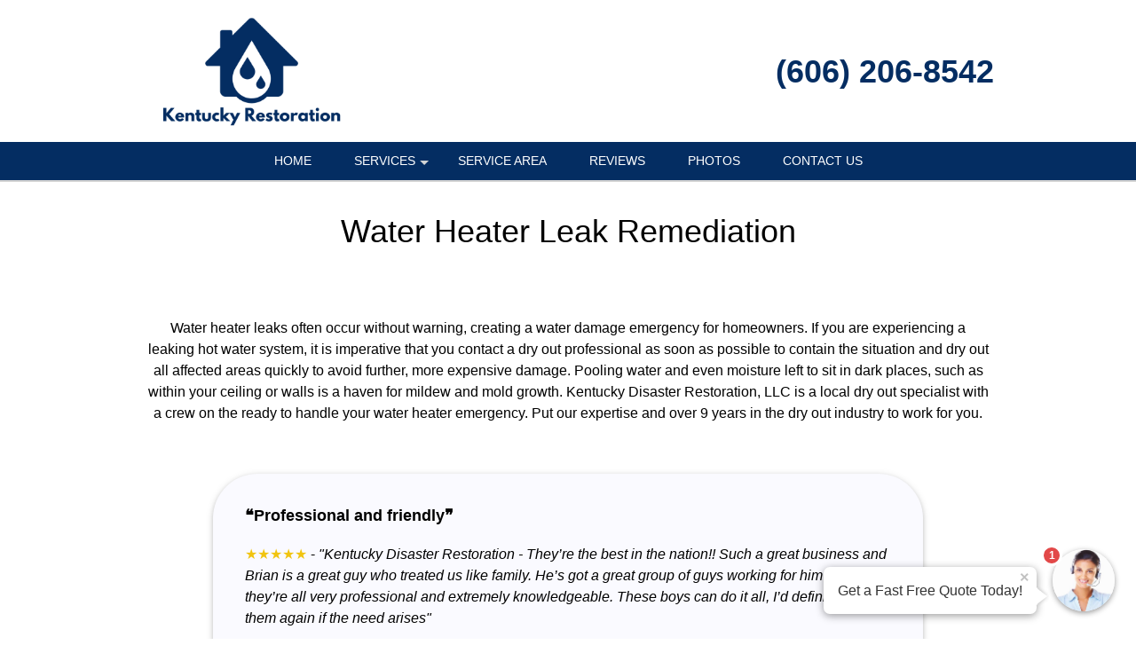

--- FILE ---
content_type: text/html; charset=UTF-8
request_url: https://kentucky-disaster-restoration-llc.com/Water-Heater-Leak.htm
body_size: 24850
content:
<!DOCTYPE html >
<html lang="en">
<head id=123>

	<meta http-equiv="Content-Type" content="text/html; charset=utf-8"/>
	<meta name="viewport" content="width=device-width, initial-scale=1, maximum-scale=5"/>
	
	<title>Water Heater Leak by Kentucky Disaster Restoration, LLC</title>
	<link href="/images/layout01/favicon.ico" type="image/x-icon" rel="shortcut icon"/>
	<meta name="description" content="Learn about Water Heater Leak by Kentucky Disaster Restoration, LLC"/>
	
	<meta name="google-site-verification" content="vvduZkpBlYfkOkfEkFrAJK9eXgF4voq8thM-5x8jaNY"/>
	<meta name="msvalidate.01" content="1F45F9DE9326EAFCF993AAACB733F10C"/>

	
	<!--suppress RegExpAnonymousGroup -->
	<style>
				/* W3.CSS 4.04 Apr 2017 by Jan Egil and Borge Refsnes */
html{box-sizing:border-box}*,*:before,*:after{box-sizing:inherit}
/* Extract from normalize.css by Nicolas Gallagher and Jonathan Neal git.io/normalize */
html{-ms-text-size-adjust:100%;-webkit-text-size-adjust:100%}body{margin:0}
article,aside,details,figcaption,figure,footer,header,main,menu,nav,section,summary{display:block}
audio,canvas,progress,video{display:inline-block}progress{vertical-align:baseline}
audio:not([controls]){display:none;height:0}[hidden],template{display:none}
a{background-color:transparent}
a:active,a:hover{outline-width:0}abbr[title]{border-bottom:none;text-decoration:underline dotted}
dfn{font-style:italic}mark{background:#ff0;color:#000}
small{font-size:80%}sub,sup{font-size:75%;line-height:0;position:relative;vertical-align:baseline}
sub{bottom:-0.25em}sup{top:-0.5em}figure{margin:1em 40px}img{border-style:none}svg:not(:root){overflow:hidden}
code,kbd,pre,samp{font-family:monospace,monospace;font-size:1em}hr{box-sizing:content-box;height:0;overflow:visible}
button,input,select,textarea{font:inherit;margin:0}optgroup{font-weight:bold}
button,input{overflow:visible}button,select{text-transform:none}
button,html [type=button],[type=reset],[type=submit]{-webkit-appearance:button}
button::-moz-focus-inner, [type=button]::-moz-focus-inner, [type=reset]::-moz-focus-inner, [type=submit]::-moz-focus-inner{border-style:none;padding:0}
button:-moz-focusring, [type=button]:-moz-focusring, [type=reset]:-moz-focusring, [type=submit]:-moz-focusring{outline:1px dotted ButtonText}
fieldset{border:1px solid #c0c0c0;margin:0 2px;padding:.35em .625em .75em}
legend{color:inherit;display:table;max-width:100%;padding:0;white-space:normal}textarea{overflow:auto}
[type=checkbox],[type=radio]{padding:0}
[type=number]::-webkit-inner-spin-button,[type=number]::-webkit-outer-spin-button{height:auto}
[type=search]{-webkit-appearance:textfield;outline-offset:-2px}
[type=search]::-webkit-search-cancel-button,[type=search]::-webkit-search-decoration{-webkit-appearance:none}
::-webkit-input-placeholder{color:inherit;opacity:0.54}
::-webkit-file-upload-button{-webkit-appearance:button;font:inherit}
/* End extract */
html,body{font-family:Verdana,sans-serif;font-size:16px;line-height:1.5}html{overflow-x:hidden}
h1{font-size:36px}h2{font-size:30px}h3{font-size:24px}h4{font-size:20px}h5{font-size:18px}h6{font-size:16px}.w3-serif{font-family:serif}
h1,h2,h3,h4,h5,h6{font-family:"Segoe UI",Arial,sans-serif;font-weight:400;margin:10px 0}.w3-wide{letter-spacing:4px}
hr{border:0;border-top:1px solid #eee;margin:20px 0}
.w3-image{max-width:100%;height:auto}img{margin-bottom:-5px}a{color:inherit}
.w3-table,.w3-table-all{border-collapse:collapse;border-spacing:0;width:100%;display:table}.w3-table-all{border:1px solid #ccc}
.w3-bordered tr,.w3-table-all tr{border-bottom:1px solid #ddd}.w3-striped tbody tr:nth-child(even){background-color:#f1f1f1}
.w3-table-all tr:nth-child(odd){background-color:#fff}.w3-table-all tr:nth-child(even){background-color:#f1f1f1}
.w3-hoverable tbody tr:hover,.w3-ul.w3-hoverable li:hover{background-color:#ccc}.w3-centered tr th,.w3-centered tr td{text-align:center}
.w3-table td,.w3-table th,.w3-table-all td,.w3-table-all th{padding:8px 8px;display:table-cell;text-align:left;vertical-align:top}
.w3-table th:first-child,.w3-table td:first-child,.w3-table-all th:first-child,.w3-table-all td:first-child{padding-left:16px}
.w3-btn,.w3-button{border:none;display:inline-block;outline:0;padding:8px 16px;vertical-align:middle;overflow:hidden;text-decoration:none;color:inherit;background-color:inherit;text-align:center;cursor:pointer;white-space:nowrap}
.w3-btn:hover{box-shadow:0 8px 16px 0 rgba(0,0,0,0.2),0 6px 20px 0 rgba(0,0,0,0.19)}
.w3-btn,.w3-button{-webkit-touch-callout:none;user-select:none}
.w3-disabled,.w3-btn:disabled,.w3-button:disabled{cursor:not-allowed;opacity:0.3}.w3-disabled *,:disabled *{pointer-events:none}
.w3-btn.w3-disabled:hover,.w3-btn:disabled:hover{box-shadow:none}
.w3-badge,.w3-tag{background-color:#000;color:#fff;display:inline-block;padding-left:8px;padding-right:8px;text-align:center}.w3-badge{border-radius:50%}
.w3-ul{list-style-type:none;padding:0;margin:0}.w3-ul li{padding:8px 16px;border-bottom:1px solid #ddd}.w3-ul li:last-child{border-bottom:none}
.w3-tooltip,.w3-display-container{position:relative}.w3-tooltip .w3-text{display:none}.w3-tooltip:hover .w3-text{display:inline-block}
.w3-ripple:active{opacity:0.5}.w3-ripple{transition:opacity 0s}
.w3-input{padding:8px;display:block;border:none;border-bottom:1px solid #ccc;width:100%}
.w3-select{padding:9px 0;width:100%;border:none;border-bottom:1px solid #ccc}
.w3-dropdown-click,.w3-dropdown-hover{position:relative;display:inline-block;cursor:pointer}
.w3-dropdown-hover:hover .w3-dropdown-content{display:block;z-index:1}
.w3-dropdown-hover:first-child,.w3-dropdown-click:hover{background-color:#ccc;color:#000}
.w3-dropdown-hover:hover > .w3-button:first-child,.w3-dropdown-click:hover > .w3-button:first-child{background-color:#ccc;color:#000}
.w3-dropdown-content{cursor:auto;color:#000;background-color:#fff;display:none;position:absolute;min-width:160px;margin:0;padding:0}
.w3-check,.w3-radio{width:24px;height:24px;position:relative;top:6px}
.w3-sidebar{height:100%;width:200px;background-color:#fff;position:fixed!important;z-index:1;overflow:auto}
.w3-bar-block .w3-dropdown-hover,.w3-bar-block .w3-dropdown-click{width:100%}
.w3-bar-block .w3-dropdown-hover .w3-dropdown-content,.w3-bar-block .w3-dropdown-click .w3-dropdown-content{min-width:100%}
.w3-bar-block .w3-dropdown-hover .w3-button,.w3-bar-block .w3-dropdown-click .w3-button{width:100%;text-align:left;padding:8px 16px}
.w3-main,#main{transition:margin-left .4s}
.w3-modal{z-index:3;display:none;padding-top:100px;position:fixed;left:0;top:0;width:100%;height:100%;overflow:auto;background-color:rgb(0,0,0);background-color:rgba(0,0,0,0.4)}
.w3-modal-content{margin:auto;background-color:#fff;position:relative;padding:0;outline:0;width:600px}
.w3-bar{width:100%;overflow:hidden}.w3-center .w3-bar{display:inline-block;width:auto}
.w3-bar .w3-bar-item{padding:8px 16px;float:left;width:auto;border:none;outline:none;display:block}
.w3-bar .w3-dropdown-hover,.w3-bar .w3-dropdown-click{position:static;float:left}
.w3-bar .w3-button{white-space:normal}
.w3-bar-block .w3-bar-item{width:100%;display:block;padding:8px 16px;text-align:left;border:none;outline:none;white-space:normal;float:none}
.w3-bar-block.w3-center .w3-bar-item{text-align:center}.w3-block{display:block;width:100%}
.w3-responsive{overflow-x:auto}
.w3-container:after,.w3-container:before,.w3-panel:after,.w3-panel:before,.w3-row:after,.w3-row:before,.w3-row-padding:after,.w3-row-padding:before,
.w3-cell-row:before,.w3-cell-row:after,.w3-clear:after,.w3-clear:before,.w3-bar:before,.w3-bar:after{content:"";display:table;clear:both}
.w3-col,.w3-half,.w3-third,.w3-twothird,.w3-threequarter,.w3-quarter{float:left;width:100%}
.w3-col.s1{width:8.33333%}.w3-col.s2{width:16.66666%}.w3-col.s3{width:24.99999%}.w3-col.s4{width:33.33333%}
.w3-col.s5{width:41.66666%}.w3-col.s6{width:49.99999%}.w3-col.s7{width:58.33333%}.w3-col.s8{width:66.66666%}
.w3-col.s9{width:74.99999%}.w3-col.s10{width:83.33333%}.w3-col.s11{width:91.66666%}.w3-col.s12{width:99.99999%}
@media (min-width:601px){.w3-col.m1{width:8.33333%}.w3-col.m2{width:16.66666%}.w3-col.m3,.w3-quarter{width:24.99999%}.w3-col.m4,.w3-third{width:33.33333%}
	.w3-col.m5{width:41.66666%}.w3-col.m6,.w3-half{width:49.99999%}.w3-col.m7{width:58.33333%}.w3-col.m8,.w3-twothird{width:66.66666%}
	.w3-col.m9,.w3-threequarter{width:74.99999%}.w3-col.m10{width:83.33333%}.w3-col.m11{width:91.66666%}.w3-col.m12{width:99.99999%}}
@media (min-width:993px){.w3-col.l1{width:8.33333%}.w3-col.l2{width:16.66666%}.w3-col.l3{width:24.99999%}.w3-col.l4{width:33.33333%}
	.w3-col.l5{width:41.66666%}.w3-col.l6{width:49.99999%}.w3-col.l7{width:58.33333%}.w3-col.l8{width:66.66666%}
	.w3-col.l9{width:74.99999%}.w3-col.l10{width:83.33333%}.w3-col.l11{width:91.66666%}.w3-col.l12{width:99.99999%}}
.w3-content{max-width:980px;margin:auto}.w3-rest{overflow:hidden}
.w3-cell-row{display:table;width:100%}.w3-cell{display:table-cell}
.w3-cell-top{vertical-align:top}.w3-cell-middle{vertical-align:middle}.w3-cell-bottom{vertical-align:bottom}
.w3-hide{display:none!important}.w3-show-block,.w3-show{display:block!important}.w3-show-inline-block{display:inline-block!important}
@media (max-width:600px){.w3-modal-content{margin:0 10px;width:auto!important}.w3-modal{padding-top:30px}
	.w3-dropdown-hover.w3-mobile .w3-dropdown-content,.w3-dropdown-click.w3-mobile .w3-dropdown-content{position:relative}
	.w3-hide-small{display:none!important}.w3-mobile{display:block;width:100%!important}.w3-bar-item.w3-mobile,.w3-dropdown-hover.w3-mobile,.w3-dropdown-click.w3-mobile{text-align:center}
	.w3-dropdown-hover.w3-mobile,.w3-dropdown-hover.w3-mobile .w3-btn,.w3-dropdown-hover.w3-mobile .w3-button,.w3-dropdown-click.w3-mobile,.w3-dropdown-click.w3-mobile .w3-btn,.w3-dropdown-click.w3-mobile .w3-button{width:100%}}
@media (max-width:768px){.w3-modal-content{width:500px}.w3-modal{padding-top:50px}}
@media (min-width:993px){.w3-modal-content{width:900px}.w3-hide-large{display:none!important}.w3-sidebar.w3-collapse{display:block!important}}
@media (max-width:992px) and (min-width:601px){.w3-hide-medium{display:none!important}}
@media (max-width:992px){.w3-sidebar.w3-collapse{display:none}.w3-main{margin-left:0!important;margin-right:0!important}}
.w3-top,.w3-bottom{position:fixed;width:100%;z-index:1}.w3-top{top:0}.w3-bottom{bottom:0}
.w3-overlay{position:fixed;display:none;width:100%;height:100%;top:0;left:0;right:0;bottom:0;background-color:rgba(0,0,0,0.5);z-index:2}
.w3-display-topleft{position:absolute;left:0;top:0}.w3-display-topright{position:absolute;right:0;top:0}
.w3-display-bottomleft{position:absolute;left:0;bottom:0}.w3-display-bottomright{position:absolute;right:0;bottom:0}
.w3-display-middle{position:absolute;top:50%;left:50%;transform:translate(-50%,-50%);-ms-transform:translate(-50%,-50%)}
.w3-display-left{position:absolute;top:50%;left:0;transform:translate(0%,-50%);-ms-transform:translate(-0%,-50%)}
.w3-display-right{position:absolute;top:50%;right:0;transform:translate(0%,-50%);-ms-transform:translate(0%,-50%)}
.w3-display-topmiddle{position:absolute;left:50%;top:0;transform:translate(-50%,0%);-ms-transform:translate(-50%,0%)}
.w3-display-bottommiddle{position:absolute;left:50%;bottom:0;transform:translate(-50%,0%);-ms-transform:translate(-50%,0%)}
.w3-display-container:hover .w3-display-hover{display:block}.w3-display-container:hover span.w3-display-hover{display:inline-block}.w3-display-hover{display:none}
.w3-display-position{position:absolute}
.w3-circle{border-radius:50%}
.w3-round-small{border-radius:2px}.w3-round,.w3-round-medium{border-radius:4px}.w3-round-large{border-radius:8px}.w3-round-xlarge{border-radius:16px}.w3-round-xxlarge{border-radius:32px}
.w3-row-padding,.w3-row-padding>.w3-half,.w3-row-padding>.w3-third,.w3-row-padding>.w3-twothird,.w3-row-padding>.w3-threequarter,.w3-row-padding>.w3-quarter,.w3-row-padding>.w3-col{padding:0 8px}
.w3-container,.w3-panel{padding:0.01em 16px}.w3-panel{margin-top:16px;margin-bottom:16px}
.w3-code,.w3-codespan{font-family:Consolas,"courier new";font-size:16px}
.w3-code{width:auto;background-color:#fff;padding:8px 12px;border-left:4px solid #4CAF50;word-wrap:break-word}
.w3-codespan{color:crimson;background-color:#f1f1f1;padding-left:4px;padding-right:4px;font-size:110%}
.w3-card,.w3-card-2{box-shadow:0 2px 5px 0 rgba(0,0,0,0.16),0 2px 10px 0 rgba(0,0,0,0.12)}
.w3-card-4,.w3-hover-shadow:hover{box-shadow:0 4px 10px 0 rgba(0,0,0,0.2),0 4px 20px 0 rgba(0,0,0,0.19)}
.w3-spin{animation:w3-spin 2s infinite linear}@keyframes w3-spin{0%{transform:rotate(0deg)}100%{transform:rotate(359deg)}}
.w3-animate-fading{animation:fading 10s infinite}@keyframes fading{0%{opacity:0}50%{opacity:1}100%{opacity:0}}
.w3-animate-opacity{animation:opac 0.8s}@keyframes opac{from{opacity:0} to{opacity:1}}
.w3-animate-top{position:relative;animation:animatetop 0.4s}@keyframes animatetop{from{top:-300px;opacity:0} to{top:0;opacity:1}}
.w3-animate-left{position:relative;animation:animateleft 0.4s}@keyframes animateleft{from{left:-300px;opacity:0} to{left:0;opacity:1}}
.w3-animate-right{position:relative;animation:animateright 0.4s}@keyframes animateright{from{right:-300px;opacity:0} to{right:0;opacity:1}}
.w3-animate-bottom{position:relative;animation:animatebottom 0.4s}@keyframes animatebottom{from{bottom:-300px;opacity:0} to{bottom:0;opacity:1}}
.w3-animate-zoom {animation:animatezoom 0.6s}@keyframes animatezoom{from{transform:scale(0)} to{transform:scale(1)}}
.w3-animate-input{transition:width 0.4s ease-in-out}.w3-animate-input:focus{width:100%!important}
.w3-opacity,.w3-hover-opacity:hover{opacity:0.60}.w3-opacity-off,.w3-hover-opacity-off:hover{opacity:1}
.w3-opacity-max{opacity:0.25}.w3-opacity-min{opacity:0.75}
.w3-greyscale-max,.w3-grayscale-max,.w3-hover-greyscale:hover,.w3-hover-grayscale:hover{filter:grayscale(100%)}
.w3-greyscale,.w3-grayscale{filter:grayscale(75%)}.w3-greyscale-min,.w3-grayscale-min{filter:grayscale(50%)}
.w3-sepia{filter:sepia(75%)}.w3-sepia-max,.w3-hover-sepia:hover{filter:sepia(100%)}.w3-sepia-min{filter:sepia(50%)}
.w3-tiny{font-size:10px!important}.w3-small{font-size:12px!important}.w3-medium{font-size:15px!important}.w3-large{font-size:18px!important}
.w3-xlarge{font-size:24px!important}.w3-xxlarge{font-size:36px!important}.w3-xxxlarge{font-size:48px!important}.w3-jumbo{font-size:64px!important}
.w3-left-align{text-align:left!important}.w3-right-align{text-align:right!important}.w3-justify{text-align:justify!important}.w3-center{text-align:center!important}
.w3-border-0{border:0!important}.w3-border{border:1px solid #ccc!important}
.w3-border-top{border-top:1px solid #ccc!important}.w3-border-bottom{border-bottom:1px solid #ccc!important}
.w3-border-left{border-left:1px solid #ccc!important}.w3-border-right{border-right:1px solid #ccc!important}
.w3-topbar{border-top:6px solid #ccc!important}.w3-bottombar{border-bottom:6px solid #ccc!important}
.w3-leftbar{border-left:6px solid #ccc!important}.w3-rightbar{border-right:6px solid #ccc!important}
.w3-section,.w3-code{margin-top:16px!important;margin-bottom:16px!important}
.w3-margin{margin:16px!important}.w3-margin-top{margin-top:16px!important}.w3-margin-bottom{margin-bottom:16px!important}
.w3-margin-left{margin-left:16px!important}.w3-margin-right{margin-right:16px!important}
.w3-padding-small{padding:4px 8px!important}.w3-padding{padding:8px 16px!important}.w3-padding-large{padding:12px 24px!important}
.w3-padding-16{padding-top:16px!important;padding-bottom:16px!important}.w3-padding-24{padding-top:24px!important;padding-bottom:24px!important}
.w3-padding-32{padding-top:32px!important;padding-bottom:32px!important}.w3-padding-48{padding-top:48px!important;padding-bottom:48px!important}
.w3-padding-64{padding-top:64px!important;padding-bottom:64px!important}
.w3-left{float:left!important}.w3-right{float:right!important}
.w3-button:hover{color:#000!important;background-color:#ccc!important}
.w3-transparent,.w3-hover-none:hover{background-color:transparent!important}
.w3-hover-none:hover{box-shadow:none!important}
/* Colors */
.w3-amber,.w3-hover-amber:hover{color:#000!important;background-color:#ffc107!important}
.w3-aqua,.w3-hover-aqua:hover{color:#000!important;background-color:#00ffff!important}
.w3-blue,.w3-hover-blue:hover{color:#fff!important;background-color:#2196F3!important}
.w3-light-blue,.w3-hover-light-blue:hover{color:#000!important;background-color:#87CEEB!important}
.w3-brown,.w3-hover-brown:hover{color:#fff!important;background-color:#795548!important}
.w3-cyan,.w3-hover-cyan:hover{color:#000!important;background-color:#00bcd4!important}
.w3-blue-grey,.w3-hover-blue-grey:hover,.w3-blue-gray,.w3-hover-blue-gray:hover{color:#fff!important;background-color:#607d8b!important}
.w3-green,.w3-hover-green:hover{color:#fff!important;background-color:#4CAF50!important}
.w3-light-green,.w3-hover-light-green:hover{color:#000!important;background-color:#8bc34a!important}
.w3-indigo,.w3-hover-indigo:hover{color:#fff!important;background-color:#3f51b5!important}
.w3-khaki,.w3-hover-khaki:hover{color:#000!important;background-color:#f0e68c!important}
.w3-lime,.w3-hover-lime:hover{color:#000!important;background-color:#cddc39!important}
.w3-orange,.w3-hover-orange:hover{color:#000!important;background-color:#ff9800!important}
.w3-deep-orange,.w3-hover-deep-orange:hover{color:#fff!important;background-color:#ff5722!important}
.w3-pink,.w3-hover-pink:hover{color:#fff!important;background-color:#e91e63!important}
.w3-purple,.w3-hover-purple:hover{color:#fff!important;background-color:#9c27b0!important}
.w3-deep-purple,.w3-hover-deep-purple:hover{color:#fff!important;background-color:#673ab7!important}
.w3-red,.w3-hover-red:hover{color:#fff!important;background-color:#f44336!important}
.w3-sand,.w3-hover-sand:hover{color:#000!important;background-color:#fdf5e6!important}
.w3-teal,.w3-hover-teal:hover{color:#fff!important;background-color:#009688!important}
.w3-yellow,.w3-hover-yellow:hover{color:#000!important;background-color:#ffeb3b!important}
.w3-white,.w3-hover-white:hover{color:#000!important;background-color:#fff!important}
.w3-black,.w3-hover-black:hover{color:#fff!important;background-color:#000!important}
.w3-grey,.w3-hover-grey:hover,.w3-gray,.w3-hover-gray:hover{color:#000!important;background-color:#bbb!important}
.w3-light-grey,.w3-hover-light-grey:hover,.w3-light-gray,.w3-hover-light-gray:hover{color:#000!important;background-color:#f1f1f1!important}
.w3-dark-grey,.w3-hover-dark-grey:hover,.w3-dark-gray,.w3-hover-dark-gray:hover{color:#fff!important;background-color:#616161!important}
.w3-pale-red,.w3-hover-pale-red:hover{color:#000!important;background-color:#ffdddd!important}
.w3-pale-green,.w3-hover-pale-green:hover{color:#000!important;background-color:#ddffdd!important}
.w3-pale-yellow,.w3-hover-pale-yellow:hover{color:#000!important;background-color:#ffffcc!important}
.w3-pale-blue,.w3-hover-pale-blue:hover{color:#000!important;background-color:#ddffff!important}
.w3-text-red,.w3-hover-text-red:hover{color:#f44336!important}
.w3-text-green,.w3-hover-text-green:hover{color:#4CAF50!important}
.w3-text-blue,.w3-hover-text-blue:hover{color:#2196F3!important}
.w3-text-yellow,.w3-hover-text-yellow:hover{color:#ffeb3b!important}
.w3-text-white,.w3-hover-text-white:hover{color:#fff!important}
.w3-text-black,.w3-hover-text-black:hover{color:#000!important}
.w3-text-grey,.w3-hover-text-grey:hover,.w3-text-gray,.w3-hover-text-gray:hover{color:#757575!important}
.w3-text-amber{color:#ffc107!important}
.w3-text-aqua{color:#00ffff!important}
.w3-text-light-blue{color:#87CEEB!important}
.w3-text-brown{color:#795548!important}
.w3-text-cyan{color:#00bcd4!important}
.w3-text-blue-grey,.w3-text-blue-gray{color:#607d8b!important}
.w3-text-light-green{color:#8bc34a!important}
.w3-text-indigo{color:#3f51b5!important}
.w3-text-khaki{color:#b4aa50!important}
.w3-text-lime{color:#cddc39!important}
.w3-text-orange{color:#ff9800!important}
.w3-text-deep-orange{color:#ff5722!important}
.w3-text-pink{color:#e91e63!important}
.w3-text-purple{color:#9c27b0!important}
.w3-text-deep-purple{color:#673ab7!important}
.w3-text-sand{color:#fdf5e6!important}
.w3-text-teal{color:#009688!important}
.w3-text-light-grey,.w3-hover-text-light-grey:hover,.w3-text-light-gray,.w3-hover-text-light-gray:hover{color:#f1f1f1!important}
.w3-text-dark-grey,.w3-hover-text-dark-grey:hover,.w3-text-dark-gray,.w3-hover-text-dark-gray:hover{color:#3a3a3a!important}
.w3-border-red,.w3-hover-border-red:hover{border-color:#f44336!important}
.w3-border-green,.w3-hover-border-green:hover{border-color:#4CAF50!important}
.w3-border-blue,.w3-hover-border-blue:hover{border-color:#2196F3!important}
.w3-border-yellow,.w3-hover-border-yellow:hover{border-color:#ffeb3b!important}
.w3-border-white,.w3-hover-border-white:hover{border-color:#fff!important}
.w3-border-black,.w3-hover-border-black:hover{border-color:#000!important}
.w3-border-grey,.w3-hover-border-grey:hover,.w3-border-gray,.w3-hover-border-gray:hover{border-color:#bbb!important}

/*********************************************************/

.w3-container.pad0 { padding: 0; }
.pad-sides-10 { padding-left: 10px; padding-right: 10px}

body {
	margin:0;
	font-family: -apple-system,BlinkMacSystemFont,"Segoe UI",Roboto,Oxygen-Sans,Ubuntu,Cantarell,"Helvetica Neue",sans-serif;
	color: black;
	/* see: https://stackoverflow.com/questions/2545542/font-size-rendering-inconsistencies-on-an-iphone*/
	-webkit-text-size-adjust: 100%;
}

h1, h2, h3, h4 {
	font-family: -apple-system,BlinkMacSystemFont,"Segoe UI",Roboto,Oxygen-Sans,Ubuntu,Cantarell,"Helvetica Neue",sans-serif;
	font-weight: 400;
	line-height: 1.2;
}
h1 {font-size: 36px;}
h2 {font-size: 30px;}
h3 {font-size: 24px;}
h4 {font-size: 20px;}
p {
	font-weight: 400;
	line-height: 1.5;
}
a {
	color: #2971b3;
	font-weight: 500;
}
.CallToAction {
	text-align: center;
}
div.CallToAction {
	margin-top: 80px;
	margin-bottom: 80px;
}
.CallToAction h1, .CallToAction h2, .CallToAction h3, .CallToAction h4, .CallToAction a {
	font-weight: 500;
}
.CallToAction p b {
	font-weight: 500;
}
div.CallToAction a.phoneNumber {
	font-size: 40px;
}

#header {
	position: fixed;
	top: 0;
	left: 0;
	z-index: 999;
	width: 100%; /* margins can make 100% width wider than viewport */
	box-shadow: 0 2px lightgrey;
}
.headerStyle, .headerStyle * {
	font-weight:300;
}
.headerLine1Style h1 {
	font-size: 8vmin;
	line-height: 1.4em;
	justify-content: right;
	/*margin-left: 20px;*/
	/*margin-right: 20px;*/
}
@media screen and (min-width: 320px) {
	.headerLine1Style h1 {
		font-size: 20px;
	}
}
@media screen and (min-width: 768px) {
	.headerLine1Style h1 {
		font-size: 30px;
	}
}
@media screen and (min-width: 922px) {
	.headerLine1Style h1 {
		font-size: 36px;
	}
}
@media only screen and (device-width: 768px) and (device-height: 1024px) and (-webkit-min-device-pixel-ratio: 1) {
	/* ipad fix - font wider than windows */
	.headerLine1Style h1 {
		font-size: 28px;
	}
}
.header_line1_company {
	max-width: 60%;
}

.headingTxt{text-align:center; font-size:34px; font-weight:bold; color:#000000; line-height:2;
	padding-top:10px;
}
.headingTxt small{ display:block; font-weight:normal; font-size:18px;}

.contentX {
	text-align: left;
}
.contentX h1, .contentX h2, .contentX h3, .contentX h4 {
	margin-top: 1em;
	margin-bottom: 1em;
}
.contentX img {
	margin-left: 10px;
	margin-bottom: 10px;
	border: 3px transparent;
}
.contentX img.autoPost {
	margin-left: 0;
	margin-bottom: 0;
	border: 2px solid transparent ;
	vertical-align: bottom;
}
.contentX figure {
	margin: 0 0 2em;
}
.photoPage { max-width: 700px; margin: 0 auto}
.photoPage p {min-height: 1.25em}
.photoPage p img { margin: 0 auto 4px}

.contentX ul { margin-bottom: 20px}
.contentX li {
	margin-bottom: 10px;
	list-style-type: disc;
}

.contentX {
	overflow:hidden;
	font-size:16px;
	line-height:24px;
	color:#000000;
}

#header_subtext {
	font-weight: normal;
	color: black;
	padding: 0 0 10px 0;
	font-size: 20px;
}
.greyblocks{overflow:hidden; text-align:center; font-size:20px; font-weight:600;
	margin: 10px auto 10px;
}
.greyblocks-box {
	border-color: #f0f0f0;
	border-width: 1px;
	border-style: solid;
	padding:10px;
	max-width: 600px;
	margin: 35px auto 35px;
}
.greyblock-col-1{padding:10px 0; background:#ffffff; overflow:hidden; margin:10px 0 0 0;box-sizing: unset}
.greyblocks span{color:#2971b3; font-weight:500; font-size:18px}
.greyblocks img {max-width:100%; height:auto; border-style: none}

.callfreeQuote{text-align:center; padding:10px 0; overflow:hidden; clear:both; font-size:30px; font-weight:normal; color:#000000;}
.callUsBtn{clear:both; width:280px; padding:10px 10px; border-radius:40px; background:#49b9bf; font-size:30px; font-weight:bold; color:#ffffff; margin:10px auto;}
.callUsBtn i{ padding:6px 10px; background:#ffffff; color:#49b9bf; border-radius:50px; }

.getPriceDiv{background:#428bca; padding:10px 1px 1px 1px; text-align:center; font-size:24px; color:#ffffff; overflow:hidden;
	margin: 35px auto 35px;
	max-width: 600px;
}
.getPriceFormDiv{background:#f6f7fe; padding:10px 10px 0 10px; overflow:hidden; margin:10px 0 0 0;}
.getPriceFormDiv ul{padding:0; margin:0; list-style-type:none;}
.getPriceFormDiv ul li{padding:5px 0; margin:0; display:block; font-size:14px; }
.text-field{border:1px solid #d4d4d4; color:#555; font-weight:normal; padding:10px; width:92%; font-size: 14px;}
.check-field { padding-left: 24px; text-align: left; vertical-align: center;}
.check-field label { color: black;}
.submit-field{background:#2971b3; border: medium none; padding: 10px 0; display: inline-block; cursor: pointer; color: #FFF; width: 100%;
	font-size: 20px;
	border-radius: 5px;
	font-weight: 400;
}
textarea{font-size:16px; font-weight:normal;}
.followus img{padding:15px}

.cities-panel{
	padding-bottom: 30px;
}

.cities-panel h2,.cities-panel h3 {
	display: inline-block;
}
.cities-panel h3 {margin:30px 0 }
.cities-panel ul{
	padding:0;
	margin:0;
	list-style-type:none;
	overflow: hidden;
}
.cities-panel ul li{
	margin-bottom: 2px;
	font-size:16px;
	font-weight:500; display:inline-block; line-height:28px; width:29%;
}
.cities-panel ul li a{text-decoration: none}
.cities-panel ul li a:hover{text-decoration:underline;}

.wrapperuseful{padding:0; overflow:hidden;}
.usefullinksDiv{padding:0 15px 15px 15px; overflow:hidden;}
.usefullinksDiv h2{ font-size:28px; font-weight:bold; color:#000000; padding:0; margin:0;}
.usefullinksDiv ul{ list-style:none; margin:0 0 10px 0; padding:0; overflow:hidden;}
.usefullinksDiv ul li {
	margin:0 0 0 40px; padding:5px 0; float:left; width:26%;
}
.usefullinksDiv ul li a{ color:#000000; text-decoration:none;}
a.reviewBtn{
	text-decoration:none; display:block; clear:both;
	margin: 0 auto;
}
a.reviewBtn div {
	background: orange;
	border: medium none;
	padding: 10px 0;
	cursor: pointer;
	color: #FFF;
	font-size: 20px;
	text-align: center;
	border-radius: 6px;
	margin: 50px auto;
	font-weight: 400;
}

.smallScreenMenuPhone a, .header_line1_phone a {
	cursor: pointer;
	color: #FFF;
	text-align:center;
}

.useboxright{
	text-align:center; background: black; padding:15px; color:#ffffff;
	font-weight: 300;
}
.callNoDiv{
	padding:10px; text-align:center; font-size:26px;
	color:#ffffff;
	border-radius: 6px;
	max-width: 300px;
	margin: 0 auto;
}
.callNoDiv a {
	text-align:center; font-size:32px;
	color:#ffffff; text-decoration: none; position: relative;

	font-weight: 400;
	border-radius:6px;
	border-style: solid;
	border-color: rgba(170, 170, 170, .4);
	border-width: 1px;
	padding: 2px 20px 5px;

}
.callNoDiv span a{font-size:.6em}

footer { margin-top: 40px }
.footerDivMn{
	width:100%;
	text-align:center;
	font-size:12px;
	color:#ffffff;
	background: #2971b3;
	clear:both;
}

.toggleMenu {
	display:none;
	clear:both;
	font-size: 16px;
	color: white;
	padding: 10px 10px 10px 10px;
	cursor: pointer;
	float: left;
}
a.toggleMenu {text-decoration:none;}

.contentX a.phoneNumber, a.phoneNumber {
	color: #2870b3;
	text-decoration: none;
	white-space: nowrap;
}

#townServiceList p {
	min-height: 50px;
}
#townServiceList img {
	float: left;
	border: none;
	margin: 8px 10px 0 0;
	box-shadow: 2px 2px 2px grey;
}
#townServiceList a {
	font-weight: 700;
	font-size: 15px;
	text-decoration:none;
}

div.BBB {
	padding-top: 10px;
}
p.BBBText {
	font-size: 16px;
	font-weight: bold;
	text-align: center;
}
p.BBBText a {
	text-decoration: none;
}
p.BBBImage {
	text-align: center;
}
.contentX p.BBBImage img {
	display: inline-block;
	margin-right: 10px;
	margin-left:  10px;
}
.BBBImage img {
	border:none;
	margin: 0;
	box-shadow: none;
}
.BBB_script {
	width: 282px;
	margin: auto;
	padding: 30px 0 30px 0;
}

img.CreditCard {
	max-width:100%;
	padding-top: 15px;
}
.license { margin: auto; }

ul.listCSV {
	padding:0
}
.listCSV li {
	display: inline;
}
.listCSV li:after {
	content: ", ";
}
.listCSV li:last-child:after {
	content: "";
}
hr {
	clear: both;
	margin-top: 20px;
	margin-bottom: 20px;
	border: 0;
	border-top: 1px solid #d6d6d6;
}
ul.zipCodesServed li {
	font-weight: 400;
}

/* override inline style ... update all themes, then remove inline style in site_render */
p.ctaPhone a{font-size: 36px; text-align: center}

.smallScreenHeader {display: none}
.showLargeScreenHeader {
	display:inherit
}
.showLargeScreenHeader a {
	font-size: 36px;
}
.headerBackground {
	background-color: darkorange;
}

.contentX {
	width: 100%;
}

.contentX .selectTestimonials {
	clear: both;
	margin-top: 40px;
	margin-bottom: 40px;
}
.contentX .selectTestimonials  ul {
	padding-left: 0;
}
.contentX .selectTestimonials  ul li {
	list-style: none;
	margin:2px 5px 20px 1px;
	padding: 10px;
	-webkit-box-shadow: 2px 2px 5px 2px rgba(0,0,0,0.25);
	-moz-box-shadow: 2px 2px 5px 2px rgba(0,0,0,0.25);
	box-shadow: 2px 2px 5px 2px rgba(0,0,0,0.25);
}
.contentX .testimonialBody {
	font-weight: 400;
	font-style: italic;
}
.contentX div.schema.review span[itemprop="ratingValue"] {
	display:none
}
.contentX div.schema.review .review-stars {
	color: #428BCA;
	font-size: 20px;
}
.contentX div.schema.review span[itemprop="datePublished"]::before {
	content: "Review date: ";
	font-size: 12px;
}
.contentX div.schema.review span[itemprop="datePublished"] {
	font-style: italic;
	color: grey;
	font-size: 12px;
}
span[itemprop="datePublished"] {
	display:none
}

.contentX .selectTestimonials  ul li strong em, .contentX .selectTestimonials .testimonialAuthor {
	font-weight: 500;
	font-style: italic;
}

.paypal {max-width:100%}

ul.phoneList {list-style: none;padding-left: 0;margin:0 auto}
footer li.primaryPhone {
	margin-bottom: 10px;
}
.phoneSmall {font-size: 16px; font-weight: normal;}
.mainTopSpacer {height: 105px}

.w3-container .padGetPrice {
	padding-top: 50px;
	margin-top: -50px;
}

.center-cropped {
	width: 100%;
	max-height: 60vh;
	overflow: hidden;
}
@media screen and (min-height: 1000px) {
	.center-cropped {
		height: 1000px;
	}
}
@media screen and (max-width: 600px) {
	.center-cropped {
		height: 400px;
	}
}

/* LCP image - visible with object-fit cover for cropping effect */
.center-cropped img {
	width: 100%;
	height: 100%;
	object-fit: cover;
	object-position: center;
}
@media (max-width: 768px) {
    .center-cropped {
        max-height: 40vh;
    }
}

.center_image {
	display: block;
	max-width:100%;
	height:auto;
	margin: 0 auto;
}

a.privacyPolicy { text-decoration: none}
a.privacyPolicy:hover { text-decoration: underline}

.video-container {
	position:relative;
	padding-bottom:56.25%;
	padding-top:30px;
	height:0;
	overflow:hidden;
}
.video-container iframe, .video-container object, .video-container embed {
	position:absolute;
	top:0;
	left:0;
	width:100%;
	height:100%;
}
/* add after video-container if video is square */
.video-square {
	padding-bottom: 100%
}

/* start Menu icon */
.box-shadow-menu {
	position: relative;
	padding-left: 1.25em;
}
.box-shadow-menu:before {
	content: "";
	position: absolute;
	left: 0;
	top: 2px;
	width: 1.5em;
	height: 0.15em;
	background: white;
	box-shadow:
			0 0.35em 0 0 white,
			0 0.7em 0 0 white;
}
/* end Menu icon */

/* was in sm-core-css.css */
/* Mobile first layout SmartMenus Core CSS (it's not recommended editing these rules)
   You need this once per page no matter how many menu trees or different themes you use.
-------------------------------------------------------------------------------------------*/

.sm,.sm ul,.sm li{display:block;list-style:none;margin:0;padding:0;line-height:normal;direction:ltr;-webkit-tap-highlight-color:rgba(0,0,0,0);}
.sm-rtl,.sm-rtl ul,.sm-rtl li{direction:rtl;text-align:right;}
.sm>li>h1,.sm>li>h2,.sm>li>h3,.sm>li>h4,.sm>li>h5,.sm>li>h6{margin:0;padding:0;}
.sm ul{display:none;}
.sm li,.sm a{position:relative; text-align: left}
.sm a{display:block;}
.sm a.disabled{cursor:not-allowed;}
.sm:after{display:block;height:0; /*noinspection CssInvalidPropertyValue*/
	font:0/0 serif;clear:both;visibility:hidden;overflow:hidden;}
.sm,.sm *,.sm *:before,.sm *:after{-moz-box-sizing:border-box;-webkit-box-sizing:border-box;box-sizing:border-box;}
/* ----- end ------ */

@media screen and (max-width:600px) {
	h1 {
		font-size: 30px;
	}

	h2 {
		font-size: 26px;
	}

	h3 {
		font-size: 22px;
	}

	h4 {
		font-size: 20px;
	}
}

@media screen and (min-width:768px) {
	a.reviewBtn {width:300px}
	/* smartmenu hides menu when width expands after menu toggle clicked twice*/
	.contentX img.floatleft {float:left;margin-left:0;margin-right:10px;}
}
@media screen and (max-width:768px) {
	.container-fluid{ width:100%; margin:auto; overflow:hidden;}
	/* full menu */
	.header {padding: 6px 15px 6px 15px;}
	.logoDiv{
        text-align:center; padding-top:6px; padding-bottom: 6px;
    }
}
@media screen and (max-width:767px) {
	.cities-panel ul li{width:28%;}
	a.reviewBtn div{
		max-width: 300px;
		margin: 0 auto 40px;
	}
	.contentX * {margin-right: 0;}
	.contentX img {
		margin: 0 0 10px 0;
		border: none;
		max-width:100%;
		height: auto !important;
	}
	.contentX img.autoPost {
		margin: 0 auto;
	}
	.contentX img.floatleft {}
}
@media screen and (max-width:768px) {
	.contentX {
		text-align:left;
	}
	h2 {text-align: center}
}

@media screen and (max-width:767px) {
	.contentX * img{ float:none !important; display:block; margin-left:auto; margin-right:auto}
	.logoDiv span{
		font-size:14px;
	}
	.cities-panel ul li{ float:none; width:90%;}
	.usefullinksDiv ul li{width:36%;}
	.headingTxt{
		font-size:26px;
	}
	.getPriceDiv {margin-top:20px}

	h1, h2, h3, h4 {text-align: center}

}

/* menu mobile v desktop*/
@media screen and (max-width:767px) {
	.showLargeScreenHeader {display: none}
	.smallScreenHeader {display: block;}
	.smallScreenMenuPhone {
		color: white;
		float:right;
		padding:5px 10px;
		font-size:20px;
		font-weight: bold
	}
	.toggleMenu{display:block;}
	.menu{ display:none;}
	.menu{ width:98%;}

	.smallScreenMenuPhone a, .header_line1_phone a {
		border-radius:6px;
		border-style: solid;
		border-color: rgba(170, 170, 170, .4);
		border-width: 1px;
		padding: 2px 20px 5px;
	}
}

/* Shrinking header on scroll - mobile only */
@media screen and (max-width:767px) {
	/* Smooth transitions for header shrinking - Line 1 only */
	.headerLine1Style {
		transition: transform 0.3s ease-out, margin-bottom 0.3s ease-out;
		transform-origin: center top;
	}

	img.smallScreenHeader {
		transition: transform 0.3s ease-out;
		transform-origin: center top;
	}

	/* Spacer transition to prevent content jump */
	.mainTopSpacer {
		transition: height 0.3s ease-out;
	}

	/* Shrunk state - scale logo and use negative margin to reduce space */
	#header.header-shrunk img.smallScreenHeader {
		transform: scale(0.5);
	}

	#header.header-shrunk .headerLine1Style {
		/* Negative margin pulls up the menu bar - value set by JS based on logo size */
		margin-bottom: var(--shrink-margin, -30px);
	}

	/* Adjust gallery text position when header shrinks */
	body.header-shrunk .gallery-text-container {
		top: 75px;
		transition: top 0.3s ease-out;
	}
	.gallery-text-container {
		transition: top 0.3s ease-out;
	}
}

/* Fixed Call Now button - mobile only */
@media screen and (max-width:767px) {
	.fixed-call-now {
		position: fixed;
		bottom: 0;
		left: 0;
		right: 0;
		z-index: 1000;
		padding: 5px 15px;
		text-align: center;
		box-shadow: 0 -2px 10px rgba(0,0,0,0.2);
	}

	.fixed-call-now a {
		display: block;
		padding: 6px 20px;
		text-decoration: none;
		border-radius: 5px;
	}

	.fixed-call-now .cta-text {
		display: block;
		font-size: 14px;
		font-weight: bold;
	}

	.fixed-call-now .cta-phone {
		display: block;
		font-size: 18px;
		font-weight: bold;
	}

	/* Add bottom padding to main content to prevent overlap */
	body.has-fixed-call-now main {
		padding-bottom: 60px;
	}

	/* Move popup lead form button above the Call Now button */
	body.has-fixed-call-now .user-agent-bubble {
		bottom: 55px;
	}
}

/* Hide on desktop */
@media screen and (min-width:768px) {
	.fixed-call-now {
		display: none;
	}
}

/* sm-blue.css */
.sm-blue {
	background: transparent;
}
.sm-blue a, .sm-blue a:hover, .sm-blue a:focus, .sm-blue a:active {
	padding: 10px 14px;
	/* make room for the toggle button (sub indicator) */
	/*background: black;*/
	color: white;
	font-size: 14px;
	font-weight: 500;
	line-height: 23px;
	text-transform:uppercase;
	text-decoration: none;
}
.sm-blue a:hover {
	background-color: #a1d1e8;
}
.sm-blue a.current {
	background: #e80000;
	color: white;
}
.sm-blue a.disabled {
	color: #a1d1e8;
}
.sm-blue a span.sub-arrow {
	position: absolute;
	top: 48%;
	margin-top: -17px;
	left: auto;
	right: 4px;
	width: 34px;
	height: 34px;
	overflow: hidden;
	font: bold 16px/34px monospace !important;
	text-align: center;
	text-shadow: none;
	background: #143621;
	border-radius: 4px; text-decoration:none;
}
.sm-blue a.highlighted span.sub-arrow:before {
	display: block;
	content: '-';
}
.sm-blue > li:first-child > a, .sm-blue > li:first-child > :not(ul) a {
}
.sm-blue > li:last-child > a, .sm-blue > li:last-child > *:not(ul) a, .sm-blue > li:last-child > ul,
.sm-blue > li:last-child > ul > li:last-child > a, .sm-blue > li:last-child > ul > li:last-child > *:not(ul) a, .sm-blue > li:last-child > ul > li:last-child > ul,
.sm-blue > li:last-child > ul > li:last-child > ul > li:last-child > a, .sm-blue > li:last-child > ul > li:last-child > ul > li:last-child > *:not(ul) a, .sm-blue > li:last-child > ul > li:last-child > ul > li:last-child > ul,
.sm-blue > li:last-child > ul > li:last-child > ul > li:last-child > ul > li:last-child > a, .sm-blue > li:last-child > ul > li:last-child > ul > li:last-child > ul > li:last-child > *:not(ul) a, .sm-blue > li:last-child > ul > li:last-child > ul > li:last-child > ul > li:last-child > ul,
.sm-blue > li:last-child > ul > li:last-child > ul > li:last-child > ul > li:last-child > ul > li:last-child > a, .sm-blue > li:last-child > ul > li:last-child > ul > li:last-child > ul > li:last-child > ul > li:last-child > *:not(ul) a, .sm-blue > li:last-child > ul > li:last-child > ul > li:last-child > ul > li:last-child > ul > li:last-child > ul {
}
.sm-blue > li:last-child > a.highlighted, .sm-blue > li:last-child > *:not(ul) a.highlighted,
.sm-blue > li:last-child > ul > li:last-child > a.highlighted, .sm-blue > li:last-child > ul > li:last-child > *:not(ul) a.highlighted,
.sm-blue > li:last-child > ul > li:last-child > ul > li:last-child > a.highlighted, .sm-blue > li:last-child > ul > li:last-child > ul > li:last-child > *:not(ul) a.highlighted,
.sm-blue > li:last-child > ul > li:last-child > ul > li:last-child > ul > li:last-child > a.highlighted, .sm-blue > li:last-child > ul > li:last-child > ul > li:last-child > ul > li:last-child > *:not(ul) a.highlighted,
.sm-blue > li:last-child > ul > li:last-child > ul > li:last-child > ul > li:last-child > ul > li:last-child > a.highlighted, .sm-blue > li:last-child > ul > li:last-child > ul > li:last-child > ul > li:last-child > ul > li:last-child > *:not(ul) a.highlighted {
	border-radius: 0;
}
.sm-blue ul {
	background: white;
}
.sm-blue ul ul {
	background: rgba(102, 102, 102, 0.1);
}
.sm-blue ul a, .sm-blue ul a:hover, .sm-blue ul a:focus, .sm-blue ul a:active {
	background: transparent;
	color: #333333;
	font-size: 14px;
	text-shadow: none;
	border-left: 8px solid transparent;
}
.sm-blue ul a.current {
	color: white; text-decoration:none;
}
.sm-blue ul a.disabled {
	color: #b3b3b3;
}
.sm-blue ul ul a,
.sm-blue ul ul a:hover,
.sm-blue ul ul a:focus,
.sm-blue ul ul a:active {
	border-left: 16px solid transparent; text-decoration:none;
}
.sm-blue ul ul ul a,
.sm-blue ul ul ul a:hover,
.sm-blue ul ul ul a:focus,
.sm-blue ul ul ul a:active {
	border-left: 24px solid transparent;
}
.sm-blue ul ul ul ul a,
.sm-blue ul ul ul ul a:hover,
.sm-blue ul ul ul ul a:focus,
.sm-blue ul ul ul ul a:active {
	border-left: 32px solid transparent;
}
.sm-blue ul ul ul ul ul a,
.sm-blue ul ul ul ul ul a:hover,
.sm-blue ul ul ul ul ul a:focus,
.sm-blue ul ul ul ul ul a:active {
	border-left: 40px solid transparent;
}
.sm-blue ul li {
	border-top: 1px solid rgba(0, 0, 0, 0.05);
	min-width: 240px;
}
.sm-blue ul li:first-child {
	border-top: 0;
}
.sm-blue ul li:hover {
	background-color: transparent;
}

/* menu mobile v desktop*/
@media screen and (min-width: 768px) {

	/* why? */
	/*.menu {display: inherit !important;}*/

	/* Switch to ipad / desktop layout
	-----------------------------------------------
	   These transform the menu tree from
	   collapsible to desktop (navbar + dropdowns)
	-----------------------------------------------*/
	/* start... (it's not recommended editing these rules) */
	.sm-blue ul {
		position: absolute;
	}

	.sm-blue li {
		display: inline-block;
	}

	.sm-blue.sm-rtl li {
		float: right;
	}

	.sm-blue ul li, .sm-blue.sm-rtl ul li, .sm-blue.sm-vertical li {
		float: none;
	}

	.sm-blue a {
		white-space: nowrap;
	}

	.sm-blue ul a, .sm-blue.sm-vertical a {
		white-space: normal;
	}

	.sm-blue .sm-nowrap > li > a, .sm-blue .sm-nowrap > li > :not(ul) a {
		white-space: nowrap;
	}

	/* ...end */
	.sm-blue {
	}
	.sm-blue a, .sm-blue a:hover, .sm-blue a:focus, .sm-blue a:active, .sm-blue a.highlighted {
		padding: 10px 22px;
	}
	.sm-blue a:hover, .sm-blue a:focus, .sm-blue a:active, .sm-blue a.highlighted {
		background: #2c91c3;
	}
	.sm-blue a.current {
		/*background: #333;*/
		/*color: white;*/
	}
	.sm-blue a.disabled {
		/*background: #333;*/
		/*color: #a1d1e8;*/
	}
	.sm-blue a span.sub-arrow {
		/*top: auto;*/
		margin-top: 0;
		bottom: 16px;
		left: 90%;
		margin-left: -5px;
		right: auto;
		width: 0;
		height: 0;
		border-width: 5px;
		border-style: solid dashed dashed dashed;
		border-color: #d2d3d4 transparent transparent transparent;
		background: transparent;
		border-radius: 0;
	}
	.sm-blue a.highlighted span.sub-arrow:before {
		display: none;
	}
	.sm-blue > li:first-child > a, .sm-blue > li:first-child > :not(ul) a {
	}
	.sm-blue > li {
		border-left: 0 solid #2b82ac;
	}
	.sm-blue > li:first-child {
		border-left: 0;
	}
	.sm-blue ul {
		border: 1px solid #a8a8a8;
		padding: 7px 0;
		background: white;
		border-radius: 0 0 4px 4px;
		-webkit-box-shadow: 0 5px 12px rgba(0, 0, 0, 0.3);
		-moz-box-shadow: 0 5px 12px rgba(0, 0, 0, 0.3);
		box-shadow: 0 5px 12px rgba(0, 0, 0, 0.3);
	}
	.sm-blue ul ul {
		background: white;
	}
	.sm-blue ul a, .sm-blue ul a:hover, .sm-blue ul a:focus, .sm-blue ul a:active, .sm-blue ul a.highlighted {
		border: 0 !important;
		padding: 9px 18px;
		background: transparent;
		/*color: #333333;*/
	}
	.sm-blue ul a:hover, .sm-blue ul a:focus, .sm-blue ul a:active, .sm-blue ul a.highlighted {
		/*background: #333;*/
		/*color: white;*/
	}
	.sm-blue ul a.current {
		/*background: #333;*/
		/*color: white;*/
	}
	.sm-blue ul a.disabled {
		/*background: white;*/
		/*color: #333333;*/
	}
	.sm-blue ul a span.sub-arrow {
		top: 50%;
		margin-top: -5px;
		bottom: auto;
		left: auto;
		margin-left: 0;
		right: 10px;
		border-style: dashed dashed dashed solid;
		border-color: transparent transparent transparent #a1d1e8;
	}
	.sm-blue ul li {
		border: 0;
	}
	.sm-blue span.scroll-up,
	.sm-blue span.scroll-down {
		position: absolute;
		display: none;
		visibility: hidden;
		overflow: hidden;
		background: white;
		height: 20px;
	}
	.sm-blue span.scroll-up-arrow, .sm-blue span.scroll-down-arrow {
		position: absolute;
		top: -2px;
		left: 50%;
		margin-left: -8px;
		width: 0;
		height: 0;
		overflow: hidden;
		border-width: 8px;
		border-style: dashed dashed solid dashed;
		border-color: transparent transparent #333333 transparent;
	}
	.sm-blue span.scroll-down-arrow {
		top: 6px;
		border-style: solid dashed dashed dashed;
		border-color: #333333 transparent transparent transparent;
	}
	.sm-blue.sm-rtl.sm-vertical a span.sub-arrow {
		right: auto;
		left: 10px;
		border-style: dashed solid dashed dashed;
		border-color: transparent #d2d3d4 transparent transparent;
	}
	.sm-blue.sm-rtl > li:first-child > a, .sm-blue.sm-rtl > li:first-child > :not(ul) a {
		border-radius: 0 8px 8px 0;
	}
	.sm-blue.sm-rtl > li:first-child {
		border-left: 1px solid #333333;
	}
	.sm-blue.sm-rtl > li:last-child {
		border-left: 0;
	}
	.sm-blue.sm-rtl ul a span.sub-arrow {
		right: auto;
		left: 10px;
		border-style: dashed solid dashed dashed;
		border-color: transparent #d2d3d4 transparent transparent;
	}
	.sm-blue.sm-vertical {
		-webkit-box-shadow: 0 1px 4px rgba(0, 0, 0, 0.3);
		-moz-box-shadow: 0 1px 4px rgba(0, 0, 0, 0.3);
		box-shadow: 0 1px 4px rgba(0, 0, 0, 0.3);
	}
	.sm-blue.sm-vertical a {
		padding: 9px 23px;
	}
	.sm-blue.sm-vertical a span.sub-arrow {
		top: 50%;
		margin-top: -5px;
		bottom: auto;
		left: auto;
		margin-left: 0;
		right: 10px;
		border-style: dashed dashed dashed solid;
		border-color: transparent transparent transparent #a1d1e8;
	}
	.sm-blue.sm-vertical > li:first-child > a, .sm-blue.sm-vertical > li:first-child > :not(ul) a {
		border-radius: 8px 8px 0 0;
	}
	.sm-blue.sm-vertical > li:last-child > a, .sm-blue.sm-vertical > li:last-child > :not(ul) a {
		border-radius: 0 0 8px 8px;
	}
	.sm-blue.sm-vertical > li {
		border-left: 0 !important;
	}
	.sm-blue.sm-vertical ul {
		border-radius: 4px !important;
	}
	.sm-blue.sm-vertical ul a {
		padding: 9px 23px;
	}
}

/* align tracking telephone number to vertical center of logo */
@media screen and (min-width:768px) {
	div.call99-flex-vert-center {
		display: flex;
		flex-direction: column;
		justify-content: center;
		text-align: right;
	}
	div.headerLine1Style {
		display: flex;
		flex-direction: row;
		vertical-align: middle;
		justify-content: space-between;
		max-width: 980px;
		margin: auto;
	}
}

	</style>


	

													
		
		
	
																											
							
							
														
															
													

	<style>
		#header {
			color: #042D62;
			background-color: white;
		}
		#header .phoneNumber {
			color: #042D62;
			text-decoration: none;
		}
				.headerLine1Style * {
			font-weight: 550;
		}
						.headerLine2Style {
			background-color: #042D62;
		}
		.sm-blue ul, .sm-blue ul a, .sm-blue a, .sm-blue a:hover, .sm-blue a:focus, .sm-blue a:active {
			color: white;
			background-color: #042D62;
		}
		.sm-blue a:hover, .sm-blue a.highlighted {
			color: white;
			background-color: #4468ba;
		}
		.sm-blue ul li a:hover {
			color: white;
			text-decoration: underline;
		}
		@media screen and (max-width: 767px) {
					.sm-blue a span.sub-arrow {
				background-color: #042D62;
			}
		}
		.toggleMenu {
			color: white
		}
		.box-shadow-menu:before {
			background: white;
			box-shadow:
					0 0.35em 0 0 white,
					0 0.7em 0 0 white;
		}
		#header .smallScreenHeader .phoneNumber {
			color: white;
			text-decoration: none;
		}
		
		a, .contentX a.phoneNumber, a.phoneNumber {
			color: #042D62;
		}
		a:hover {
			color: black;
			text-decoration: underline;
		}

		.useboxright, .useboxright a, .useboxright li {
			color: white;
			background-color: #042D62;
		}
		a.reviewBtn div {
			color: white;
			background-color: #042D62;
		}
		.getPriceDiv {
			background-color: #042D62;
		}
		.submit-field {
            color: white;
			background-color: #042D62;
		}
		.getPriceFormDiv {
			background: #4468ba;
		}
		.footerDivMn {
			color: white;
			background-color: #042D62;
		}


		
			</style>



				<style>.specials-1card { border-radius: 50px; }
.specials-2card { border-radius: 50px; }
.specials-3card { border-radius: 50px; }</style>	
	<style>
		.grecaptcha-badge {
			width: 70px !important;
			overflow: hidden !important;
			transition: all 0.3s ease !important;
			left: 4px !important;
			right: auto !important;
		}
		.grecaptcha-badge:hover {
			width: 256px !important;
		}
	</style>

		</head>

<body>
<!-- Header Starts Here -->

<header class="w3-container pad0">

		<div id="header" class="w3-container pad0 headerStyle">

				<div class="headerLine1Style">
							<img src="/userfiles/5116/Kentucky-Disaster-Restoration%2C-LLC-logo_300.png" alt="Kentucky Disaster Restoration, LLC" class="showLargeScreenHeader header_line1_company LogoDesktop"
					 style="width:207px; height:130px; margin-top:15px; margin-bottom:15px; margin-left:30px;">
				<img src=" /userfiles/5116/Kentucky-Disaster-Restoration%2C-LLC-logo_240.png" alt="Kentucky Disaster Restoration, LLC" class="smallScreenHeader w3-rest w3-center LogoMobile"
					 style="width:160px; height:100px; margin:10px auto 5px auto;">
						<div class="call99-flex-vert-center">
				<h4 class="showLargeScreenHeader header_line1_phone pad-sides-10">
					<a class="phoneNumber primaryPhone" href="tel:+16062068542">(606) 206-8542</a>
				</h4>
			</div>
		</div>

				<div class="w3-container pad0 w3-row headerLine2Style">

			<span class="toggleMenu headerMenuStyle" id="menuIcn">
				<label style="float:left; margin-right:15px; margin-top:2px;"><i class="box-shadow-menu"></i></label>Menu
			</span>
			<span class="smallScreenHeader smallScreenMenuPhone headerMenuStyle">
				<p style="font-size: xx-small;position: relative;top: 13px;display: inline;right: -50%;background-color: #042D62;color: white">Call Now</p>
				<a class="phoneNumber primaryPhone" href="tel:+16062068542">(606) 206-8542</a>
			</span>

			<div class="menu headerMenuStyle w3-clear w3-center">

								<nav>
					<ul id="main-menu" class="sm sm-blue">
																											<li><a href="/">Home</a></li>
																												<li class="has-sub"><a href="#">Services</a><ul><li><a href="/Water-Damage-Restoration.htm">Water Damage Restoration</a></li><li><a href="/Fire-Damage-Restoration.htm">Fire Damage Restoration</a></li><li><a href="/Smoke-Damage-Restoration.htm">Smoke Damage Restoration</a></li><li><a href="/Storm-Damage.htm">Storm Damage</a></li><li><a href="/Disaster-Cleanup.htm">Disaster Cleanup</a></li><li><a href="/Crawl-Space-Cleaning.htm">Crawl Space Cleaning</a></li><li><a href="/Crawlspace-Insulation.htm">Crawlspace Insulation</a></li><li><a href="/Emergency-Tarping.htm">Emergency Tarping</a></li><li><a href="/Board-Up-Services.htm">Board Up Services</a></li><li><a href="/Disinfection-Services.htm">Disinfection Services</a></li><li><a href="/Sanitizing-Services.htm">Sanitizing Services</a></li><li><a href="/Decontamination.htm">Decontamination</a></li><li><a href="/Flood-From-Sprinkler-System.htm">Flood From Sprinkler System</a></li><li><a href="/Trauma-Scene-Cleanup.htm">Trauma Scene Cleanup</a></li><li><a href="/Biohazard-Cleanup.htm">Biohazard Cleanup</a></li><li><a href="/Contents-Cleaning.htm">Contents Cleaning</a></li><li><a href="/Puff-Back-Cleaning.htm">Puff Back Cleaning</a></li><li><a href="/Emergency-Water-Removal.htm">Emergency Water Removal</a></li><li><a href="/Basement-Flood.htm">Basement Flood</a></li><li><a href="/Appliance-Leaks.htm">Appliance Leaks</a></li><li><a href="/Toilet-Overflow.htm">Toilet Overflow</a></li><li><a href="/Burst-Pipes.htm">Burst Pipes</a></li><li><a href="/Frozen-Pipes.htm">Frozen Pipes</a></li><li><a href="/Bathroom-Flooding.htm">Bathroom Flooding</a></li><li><a href="/Water-Heater-Leak.htm">Water Heater Leak</a></li><li><a href="/Dry-Out-Services.htm">Dry Out Services</a></li><li><a href="/Flood-Damage.htm">Flood Damage</a></li><li><a href="/Mold-Removal.htm">Mold Removal</a></li><li><a href="/Fallen-Tree.htm">Fallen Tree</a></li><li><a href="/Sewage-Cleanup.htm">Sewage Cleanup</a></li><li><a href="/Carpet-Cleaning.htm">Carpet Cleaning</a></li><li><a href="/Air-Duct-Cleaning.htm">Air Duct Cleaning</a></li></ul></li>
																												<li><a href="/towns.htm">Service Area</a></li>
																												<li><a href="/testimonials.htm">Reviews</a></li>
																												<li><a href="/photos.htm">Photos</a></li>
																												<li><a href="/contact.htm">Contact Us</a></li>
																								</ul>
				</nav>

			</div>

		</div>

	</div>
	
</header>

<!-- Header Ends here -->


<!-- page content starts here -->

<main class="w3-container pad0 w3-center">

		<div class="w3-container pad0 showLargeScreenHeader mainTopSpacer"></div>

	<div class="w3-container pad0 smallScreenHeader">
		<div class="w3-container pad0 mainTopSpacer"></div>
	</div>

	<script>
				function setMainTopSpacer() {
			var headerHeight = document.getElementById('header').offsetHeight;
			var elements = document.getElementsByClassName('mainTopSpacer');
			for (var i = 0, len = elements.length; i < len; i++) {
				elements[i].style.height = headerHeight+"px";
			}
		}
		setMainTopSpacer();

							</script>

					
	<div id="content" class="w3-container pad0 w3-clear servicePage">
		
			
																	<div class="w3-container w3-content contentX">
						<h1 style="text-align: center;">Water Heater Leak Remediation</h1>

<p style="text-align: center;"><em></em></p>

<p>&nbsp;</p>

<p style="text-align: center;">Water heater leaks often occur without warning, creating a water damage emergency for homeowners. If you are experiencing a leaking hot water system, it is imperative that you contact a dry out professional as soon as possible to contain the situation and dry out all affected areas quickly to avoid further, more expensive damage. Pooling water and even moisture left to sit in dark places, such as within your ceiling or walls is a haven for mildew and mold growth. Kentucky Disaster Restoration, LLC is a local dry out specialist with a crew on the ready to handle your water heater emergency. Put our expertise and over 9 years in the dry out industry to work for you.</p>

<p>&nbsp;</p>

<div class="w3-row-padding">
<div class="w3-card w3-padding-16 w3-padding specials-1card" style="max-width:800px;margin:0 auto; background: #fafaff">
<div style="display: flex; justify-content: space-between; align-items: center;">
<div style="flex-grow: 1; margin-left: 20px; margin-right: 20px">
<p style="font-weight: bold; font-size: 18px">❝Professional and friendly❞</p>

<p><span style="color:#f1c40f">★★★★★</span> - <em>&quot;Kentucky Disaster Restoration - They&rsquo;re the best in the nation!! Such a great business and Brian is a great guy who treated us like family. He&rsquo;s got a great group of guys working for him and they&rsquo;re all very professional and extremely knowledgeable. These boys can do it all, I&rsquo;d definitely hire them again if the need arises&quot;</em></p>

<div style="display: inline-flex; float: left"><img alt="Author's Face" height="53" src="/images/faces/2(1)_53x53.png" style="width: 53px; height: 53px; border-radius: 50%; margin-right: 10px;" width="53" />
<p data-no-check="" style="font-weight: bold; margin-bottom: 0">John Aubrey</p>
</div>
</div>
</div>
</div>
</div>

<p>&nbsp;</p>

<hr />
<h3 style="text-align: center;">Immediate Water Leak Remediation</h3>

<p style="text-align: center;"><span style="font-size:36px;"><a class="phoneNumber primaryPhone" href="tel:+16062068542">(606) 206-8542</a></span></p>

<hr />
<h3>&nbsp;</h3>

<h3><img alt="Water Heater Leak and Dry Out by Kentucky Disaster Restoration, LLC" src="/images/damage-restoration/Water%20Heater%20Leak_360x240.jpg" style="float: right; width: 360px; height: 240px;" width="360" height="240">Why Do Water Heaters Burst?</h3>

<p>There are three primary causes of water heaters breaking; build-up of sediment, corrosion in the tank and too much pressure. The latter is the biggest culprit we see when we get a call for a burst hot water heater. Well-functioning water heaters have a relief valve that opens up when pressure begins to build in the system, but tanks wear down over the years and components can become faulty. When this occurs, too much pressure builds in the tank, leading to a burst or &quot;explosion&quot;. Regular HVAC maintenance should be performed, but if you have an emergency, call the water damage pros at <a class="phoneNumber primaryPhone" href="tel:+16062068542">(606) 206-8542</a> for immediate action.</p>

<h3>&nbsp;</h3>

<h3>What to Do if Your Hot Water Heater Breaks</h3>

<ol>
	<li>Quickly turn off the water supply from the valve located on your water heater to prevent further water damage</li>
	<li>Use caution - Your system may be hot. Open the pressure relief valve to release any pressure in the system</li>
	<li>Rinse with cold water to quickly get water temperatures down</li>
	<li>Call Kentucky Disaster Restoration, LLC to assess the damage and begin the drying out process</li>
</ol>

<p>&nbsp;</p>

<h3>What If I Have Water Dripping From the Ceiling?</h3>

<p>If you&#39;ve had a large enough leak to penetrate walls and flooring, call Kentucky Disaster Restoration, LLC immediately to begin the process of drying out all affected areas and keep water damage to a minimum. If a good deal of water has leaked from your water heater, we may need to expose walls or floorboards to fully dry interior structures. The benefits of quickly drying all surfaces are the prevention of mildew and dangerous mold growth, and prevention of costly damage in the future. Kentucky Disaster Restoration, LLC has cared for homes and businesses in the area that have suffered water heater rupture for over 9 years, and we&#39;ve got a crew standing by to help you too.</p>                    <div id="cta1service" class="CallToAction">
                    <hr>
                    <h3>Call for Fast FREE Quote</h3>
                    <p><a class="phoneNumber primaryPhone" href="tel:+16062068542">(606) 206-8542</a></p>
                    <p>Dial <b>Area Code</b> first please.</p>                    <hr>
                    </div>
                
					</div>
				
				<div class="w3-container w3-content contentX">
					
				</div>

				<script type="application/ld+json">
				{
				  "@context": "http://schema.org/",
				  "@type": "Service",
				  "serviceType": "Water Heater Leak",
				  "provider": {
					"@type": "LocalBusiness",
					"name": "Kentucky Disaster Restoration, LLC",
					"image": "https://kentucky-disaster-restoration-llc.com/images/layout01/favicon.ico",
					"priceRange": "$$",
					"address": {
						"@type": "PostalAddress",
						"streetAddress": "368 Laurel Heights Rd",
						"addressLocality": "Manchester",
						"addressRegion": "KY",
						"postalCode": "40962",
						"addressCountry": "United States"
					},
					"telephone": "(606) 206-8542"
				  }
				}
				</script>


					
	</div>

		<div id="get_a_price" class="w3-container pad0 padGetPrice">
	<div id="right_block" class="w3-container w3-content">
					<div class="getPriceDiv">
				<span id="getPriceHeader">Get a Price</span>
				<div class="getPriceFormDiv">
					<form id="demo-form" name="contactForm"  action="/webservice/processForm.php" method="post">
						<input type="hidden" name="domainId" id="domainId" value="5116"/>
						<input type="hidden" id="hdnThankYouUrl" value=""/>
						<ul>
															<li><input name="senderName" id="senderName" type="text" class="text-field" placeholder="Name" required="required" maxlength="40"/></li>
<li><input name="senderEmail" id="senderEmail" type="email" class="text-field" placeholder="Email" required="required"/></li>
<li><input name="senderPhone" id="senderPhone" class="text-field validatePhone" placeholder="Phone Number" required="required" maxlength="20"/></li>
<li><textarea name="message" id="message" class="text-field" rows="5" cols="5" placeholder="Enter Your Message" required="required"></textarea></li>																						<li>
									<div class="check-field" >
										<input type="checkbox" name="optIn" id="optIn" value="1" tabindex="9" accesskey="i" title="Check to opt in" />
										<label for="optIn" >Opt-In</label>
									</div>
								</li>
								<li >
									<textarea name="optInText" id="optInText" class="text-field" readonly rows="5" cols="5">Stay in the loop! By checking this box, you agree to get texts from Kentucky Disaster Restoration, LLC with updates, special offers, and helpful info at the number you provided. We promise not to spam, and you can opt out anytime by replying STOP. (Standard message & data rates may apply, and frequency varies—but no boring messages, we promise!) </textarea>
								</li>
														<li><button class="g-recaptcha submit-field" data-sitekey="6LfVQZwhAAAAALN3wyVxWvmdFsX4R3Yh64Un7v2D" data-callback='onRecaptchaSubmit' data-action='submit' tabindex="10" accesskey="u" title="Submit form">Submit</button></li>
							<li><input type="text" name="senderZip" id="senderZip" required="required" style="display:none" placeholder="Enter your zip code" maxlength="10" value="0" /></li>

						</ul>
					</form>
				</div>
			</div>
		
					<div class="greyblocks greyblocks-box">
				<h3>Credit Cards Accepted</h3>
				<div class="greyblock-col-1">
					<img class="CreditCard" alt="Credit Cards Accepted:" src="/themes/responsive-1/img/visa_mc_amex_discover301x69.png" width="301" height="69"  />
				</div>
			</div>
		
					<div class="greyblocks greyblocks-box">
				<h3>Social Media</h3>
				<div class="greyblock-col-1 followus">
					<a href="https://www.facebook.com/kentuckydisasterrestoration/" target="_blank" title="Facebook"><img alt="Facebook" src="/images/social/facebook_logo_43x43.png" width="43" height="43"  /></a><a href="https://search.google.com/local/writereview?placeid=ChIJUxG8xRpPQ4gRNZ7Vbcdho4Q" target="_blank" title="Google"><img alt="Google" src="/images/social/google_icon_43x43.png" width="43" height="43"  /></a><a href="https://www.yelp.com/biz/kentucky-disaster-restoration-manchester-3" target="_blank" title="Yelp"><img alt="Yelp" src="/images/social/yelp43x43.png" width="43" height="43"  /></a><a href="https://www.houzz.com/professionals/environmental-services-and-restoration/kentucky-disaster-restoration-llc-pfvwus-pf~883847349/__public" target="_blank" title="Houzz"><img alt="Houzz" src="/images/social/houzz_43x43.png" width="43" height="43"  /></a>				</div>
			</div>
		
	</div>
	</div>
	
				
			<div class="w3-container w3-content cities-panel">
				<h3>Cities Served</h3>
				<ul class="w3-container w3-row">
											<li class="w3-col s12 m6 l4"><a href="/Water-Heater-Leak_Ages_KY.htm">Ages, KY</a></li>
											<li class="w3-col s12 m6 l4"><a href="/Water-Heater-Leak_Ages-Brooksde_KY.htm">Ages Brooksde, KY</a></li>
											<li class="w3-col s12 m6 l4"><a href="/Water-Heater-Leak_Ages-Brookside_KY.htm">Ages Brookside, KY</a></li>
											<li class="w3-col s12 m6 l4"><a href="/Water-Heater-Leak_Ajax_KY.htm">Ajax, KY</a></li>
											<li class="w3-col s12 m6 l4"><a href="/Water-Heater-Leak_Allock_KY.htm">Allock, KY</a></li>
											<li class="w3-col s12 m6 l4"><a href="/Water-Heater-Leak_Altro_KY.htm">Altro, KY</a></li>
											<li class="w3-col s12 m6 l4"><a href="/Water-Heater-Leak_Alva_KY.htm">Alva, KY</a></li>
											<li class="w3-col s12 m6 l4"><a href="/Water-Heater-Leak_Amburgey_KY.htm">Amburgey, KY</a></li>
											<li class="w3-col s12 m6 l4"><a href="/Water-Heater-Leak_Annville_KY.htm">Annville, KY</a></li>
											<li class="w3-col s12 m6 l4"><a href="/Water-Heater-Leak_Arjay_KY.htm">Arjay, KY</a></li>
											<li class="w3-col s12 m6 l4"><a href="/Water-Heater-Leak_Artemus_KY.htm">Artemus, KY</a></li>
											<li class="w3-col s12 m6 l4"><a href="/Water-Heater-Leak_Ary_KY.htm">Ary, KY</a></li>
											<li class="w3-col s12 m6 l4"><a href="/Water-Heater-Leak_Asher_KY.htm">Asher, KY</a></li>
											<li class="w3-col s12 m6 l4"><a href="/Water-Heater-Leak_Athol_KY.htm">Athol, KY</a></li>
											<li class="w3-col s12 m6 l4"><a href="/Water-Heater-Leak_Avawam_KY.htm">Avawam, KY</a></li>
											<li class="w3-col s12 m6 l4"><a href="/Water-Heater-Leak_Bailey-Creek_KY.htm">Bailey Creek, KY</a></li>
											<li class="w3-col s12 m6 l4"><a href="/Water-Heater-Leak_Bailey-Switch_KY.htm">Bailey Switch, KY</a></li>
											<li class="w3-col s12 m6 l4"><a href="/Water-Heater-Leak_Balkan_KY.htm">Balkan, KY</a></li>
											<li class="w3-col s12 m6 l4"><a href="/Water-Heater-Leak_Barbourville_KY.htm">Barbourville, KY</a></li>
											<li class="w3-col s12 m6 l4"><a href="/Water-Heater-Leak_Baughman_KY.htm">Baughman, KY</a></li>
											<li class="w3-col s12 m6 l4"><a href="/Water-Heater-Leak_Baxter_KY.htm">Baxter, KY</a></li>
											<li class="w3-col s12 m6 l4"><a href="/Water-Heater-Leak_Bays_KY.htm">Bays, KY</a></li>
											<li class="w3-col s12 m6 l4"><a href="/Water-Heater-Leak_Bear-Branch_KY.htm">Bear Branch, KY</a></li>
											<li class="w3-col s12 m6 l4"><a href="/Water-Heater-Leak_Bearville_KY.htm">Bearville, KY</a></li>
											<li class="w3-col s12 m6 l4"><a href="/Water-Heater-Leak_Beattyville_KY.htm">Beattyville, KY</a></li>
											<li class="w3-col s12 m6 l4"><a href="/Water-Heater-Leak_Benham_KY.htm">Benham, KY</a></li>
											<li class="w3-col s12 m6 l4"><a href="/Water-Heater-Leak_Berea_KY.htm">Berea, KY</a></li>
											<li class="w3-col s12 m6 l4"><a href="/Water-Heater-Leak_Bethany_KY.htm">Bethany, KY</a></li>
											<li class="w3-col s12 m6 l4"><a href="/Water-Heater-Leak_Beverly_KY.htm">Beverly, KY</a></li>
											<li class="w3-col s12 m6 l4"><a href="/Water-Heater-Leak_Bevinsville_KY.htm">Bevinsville, KY</a></li>
											<li class="w3-col s12 m6 l4"><a href="/Water-Heater-Leak_Big-Creek_KY.htm">Big Creek, KY</a></li>
											<li class="w3-col s12 m6 l4"><a href="/Water-Heater-Leak_Big-Fork_KY.htm">Big Fork, KY</a></li>
											<li class="w3-col s12 m6 l4"><a href="/Water-Heater-Leak_Big-Laurel_KY.htm">Big Laurel, KY</a></li>
											<li class="w3-col s12 m6 l4"><a href="/Water-Heater-Leak_Big-Rock_KY.htm">Big Rock, KY</a></li>
											<li class="w3-col s12 m6 l4"><a href="/Water-Heater-Leak_Bighill_KY.htm">Bighill, KY</a></li>
											<li class="w3-col s12 m6 l4"><a href="/Water-Heater-Leak_Bimble_KY.htm">Bimble, KY</a></li>
											<li class="w3-col s12 m6 l4"><a href="/Water-Heater-Leak_Blackey_KY.htm">Blackey, KY</a></li>
											<li class="w3-col s12 m6 l4"><a href="/Water-Heater-Leak_Bledsoe_KY.htm">Bledsoe, KY</a></li>
											<li class="w3-col s12 m6 l4"><a href="/Water-Heater-Leak_Blue-Diamond_KY.htm">Blue Diamond, KY</a></li>
											<li class="w3-col s12 m6 l4"><a href="/Water-Heater-Leak_Blue-River_KY.htm">Blue River, KY</a></li>
											<li class="w3-col s12 m6 l4"><a href="/Water-Heater-Leak_Bluehole_KY.htm">Bluehole, KY</a></li>
											<li class="w3-col s12 m6 l4"><a href="/Water-Heater-Leak_Bond_KY.htm">Bond, KY</a></li>
											<li class="w3-col s12 m6 l4"><a href="/Water-Heater-Leak_Bonnyman_KY.htm">Bonnyman, KY</a></li>
											<li class="w3-col s12 m6 l4"><a href="/Water-Heater-Leak_Booneville_KY.htm">Booneville, KY</a></li>
											<li class="w3-col s12 m6 l4"><a href="/Water-Heater-Leak_Bowen_KY.htm">Bowen, KY</a></li>
											<li class="w3-col s12 m6 l4"><a href="/Water-Heater-Leak_Bright-Shade_KY.htm">Bright Shade, KY</a></li>
											<li class="w3-col s12 m6 l4"><a href="/Water-Heater-Leak_Brodhead_KY.htm">Brodhead, KY</a></li>
											<li class="w3-col s12 m6 l4"><a href="/Water-Heater-Leak_Brookside_KY.htm">Brookside, KY</a></li>
											<li class="w3-col s12 m6 l4"><a href="/Water-Heater-Leak_Browns-Fork_KY.htm">Browns Fork, KY</a></li>
											<li class="w3-col s12 m6 l4"><a href="/Water-Heater-Leak_Bryants-Store_KY.htm">Bryants Store, KY</a></li>
											<li class="w3-col s12 m6 l4"><a href="/Water-Heater-Leak_Bryantsville_KY.htm">Bryantsville, KY</a></li>
											<li class="w3-col s12 m6 l4"><a href="/Water-Heater-Leak_Buckhorn_KY.htm">Buckhorn, KY</a></li>
											<li class="w3-col s12 m6 l4"><a href="/Water-Heater-Leak_Bulan_KY.htm">Bulan, KY</a></li>
											<li class="w3-col s12 m6 l4"><a href="/Water-Heater-Leak_Burkhart_KY.htm">Burkhart, KY</a></li>
											<li class="w3-col s12 m6 l4"><a href="/Water-Heater-Leak_Burnside_KY.htm">Burnside, KY</a></li>
											<li class="w3-col s12 m6 l4"><a href="/Water-Heater-Leak_Bush_KY.htm">Bush, KY</a></li>
											<li class="w3-col s12 m6 l4"><a href="/Water-Heater-Leak_Buskirk_KY.htm">Buskirk, KY</a></li>
											<li class="w3-col s12 m6 l4"><a href="/Water-Heater-Leak_Busy_KY.htm">Busy, KY</a></li>
											<li class="w3-col s12 m6 l4"><a href="/Water-Heater-Leak_Butterfly_KY.htm">Butterfly, KY</a></li>
											<li class="w3-col s12 m6 l4"><a href="/Water-Heater-Leak_Bybee_KY.htm">Bybee, KY</a></li>
											<li class="w3-col s12 m6 l4"><a href="/Water-Heater-Leak_Bypro_KY.htm">Bypro, KY</a></li>
											<li class="w3-col s12 m6 l4"><a href="/Water-Heater-Leak_Callaway_KY.htm">Callaway, KY</a></li>
											<li class="w3-col s12 m6 l4"><a href="/Water-Heater-Leak_Calvin_KY.htm">Calvin, KY</a></li>
											<li class="w3-col s12 m6 l4"><a href="/Water-Heater-Leak_Campton_KY.htm">Campton, KY</a></li>
											<li class="w3-col s12 m6 l4"><a href="/Water-Heater-Leak_Cannel-City_KY.htm">Cannel City, KY</a></li>
											<li class="w3-col s12 m6 l4"><a href="/Water-Heater-Leak_Cannon_KY.htm">Cannon, KY</a></li>
											<li class="w3-col s12 m6 l4"><a href="/Water-Heater-Leak_Canoe_KY.htm">Canoe, KY</a></li>
											<li class="w3-col s12 m6 l4"><a href="/Water-Heater-Leak_Carrie_KY.htm">Carrie, KY</a></li>
											<li class="w3-col s12 m6 l4"><a href="/Water-Heater-Leak_Cary_KY.htm">Cary, KY</a></li>
											<li class="w3-col s12 m6 l4"><a href="/Water-Heater-Leak_Cawood_KY.htm">Cawood, KY</a></li>
											<li class="w3-col s12 m6 l4"><a href="/Water-Heater-Leak_Chappell_KY.htm">Chappell, KY</a></li>
											<li class="w3-col s12 m6 l4"><a href="/Water-Heater-Leak_Chavies_KY.htm">Chavies, KY</a></li>
											<li class="w3-col s12 m6 l4"><a href="/Water-Heater-Leak_Chenoa_KY.htm">Chenoa, KY</a></li>
											<li class="w3-col s12 m6 l4"><a href="/Water-Heater-Leak_Chestnutburg_KY.htm">Chestnutburg, KY</a></li>
											<li class="w3-col s12 m6 l4"><a href="/Water-Heater-Leak_Chevrolet_KY.htm">Chevrolet, KY</a></li>
											<li class="w3-col s12 m6 l4"><a href="/Water-Heater-Leak_Cinda_KY.htm">Cinda, KY</a></li>
											<li class="w3-col s12 m6 l4"><a href="/Water-Heater-Leak_Clay-City_KY.htm">Clay City, KY</a></li>
											<li class="w3-col s12 m6 l4"><a href="/Water-Heater-Leak_Clayhole_KY.htm">Clayhole, KY</a></li>
											<li class="w3-col s12 m6 l4"><a href="/Water-Heater-Leak_Clear-Creek_KY.htm">Clear Creek, KY</a></li>
											<li class="w3-col s12 m6 l4"><a href="/Water-Heater-Leak_Clear-Creek-Springs_KY.htm">Clear Creek Springs, KY</a></li>
											<li class="w3-col s12 m6 l4"><a href="/Water-Heater-Leak_Clearfield_KY.htm">Clearfield, KY</a></li>
											<li class="w3-col s12 m6 l4"><a href="/Water-Heater-Leak_Climax_KY.htm">Climax, KY</a></li>
											<li class="w3-col s12 m6 l4"><a href="/Water-Heater-Leak_Closplint_KY.htm">Closplint, KY</a></li>
											<li class="w3-col s12 m6 l4"><a href="/Water-Heater-Leak_Clover-Bottom_KY.htm">Clover Bottom, KY</a></li>
											<li class="w3-col s12 m6 l4"><a href="/Water-Heater-Leak_Coalgood_KY.htm">Coalgood, KY</a></li>
											<li class="w3-col s12 m6 l4"><a href="/Water-Heater-Leak_Cobhill_KY.htm">Cobhill, KY</a></li>
											<li class="w3-col s12 m6 l4"><a href="/Water-Heater-Leak_Coldiron_KY.htm">Coldiron, KY</a></li>
											<li class="w3-col s12 m6 l4"><a href="/Water-Heater-Leak_College-Hill_KY.htm">College Hill, KY</a></li>
											<li class="w3-col s12 m6 l4"><a href="/Water-Heater-Leak_Combs_KY.htm">Combs, KY</a></li>
											<li class="w3-col s12 m6 l4"><a href="/Water-Heater-Leak_Confluence_KY.htm">Confluence, KY</a></li>
											<li class="w3-col s12 m6 l4"><a href="/Water-Heater-Leak_Corbin_KY.htm">Corbin, KY</a></li>
											<li class="w3-col s12 m6 l4"><a href="/Water-Heater-Leak_Cornettsville_KY.htm">Cornettsville, KY</a></li>
											<li class="w3-col s12 m6 l4"><a href="/Water-Heater-Leak_Crab-Orchard_KY.htm">Crab Orchard, KY</a></li>
											<li class="w3-col s12 m6 l4"><a href="/Water-Heater-Leak_Crane-Nest_KY.htm">Crane Nest, KY</a></li>
											<li class="w3-col s12 m6 l4"><a href="/Water-Heater-Leak_Cranks_KY.htm">Cranks, KY</a></li>
											<li class="w3-col s12 m6 l4"><a href="/Water-Heater-Leak_Crockett_KY.htm">Crockett, KY</a></li>
											<li class="w3-col s12 m6 l4"><a href="/Water-Heater-Leak_Cromona_KY.htm">Cromona, KY</a></li>
											<li class="w3-col s12 m6 l4"><a href="/Water-Heater-Leak_Crummies_KY.htm">Crummies, KY</a></li>
											<li class="w3-col s12 m6 l4"><a href="/Water-Heater-Leak_Crystal_KY.htm">Crystal, KY</a></li>
											<li class="w3-col s12 m6 l4"><a href="/Water-Heater-Leak_Cumberland_KY.htm">Cumberland, KY</a></li>
											<li class="w3-col s12 m6 l4"><a href="/Water-Heater-Leak_Cutshin_KY.htm">Cutshin, KY</a></li>
											<li class="w3-col s12 m6 l4"><a href="/Water-Heater-Leak_Dabolt_KY.htm">Dabolt, KY</a></li>
											<li class="w3-col s12 m6 l4"><a href="/Water-Heater-Leak_Darfork_KY.htm">Darfork, KY</a></li>
											<li class="w3-col s12 m6 l4"><a href="/Water-Heater-Leak_David_KY.htm">David, KY</a></li>
											<li class="w3-col s12 m6 l4"><a href="/Water-Heater-Leak_Davisburg_KY.htm">Davisburg, KY</a></li>
											<li class="w3-col s12 m6 l4"><a href="/Water-Heater-Leak_Dayhoit_KY.htm">Dayhoit, KY</a></li>
											<li class="w3-col s12 m6 l4"><a href="/Water-Heater-Leak_Deane_KY.htm">Deane, KY</a></li>
											<li class="w3-col s12 m6 l4"><a href="/Water-Heater-Leak_Decoy_KY.htm">Decoy, KY</a></li>
											<li class="w3-col s12 m6 l4"><a href="/Water-Heater-Leak_Delphia_KY.htm">Delphia, KY</a></li>
											<li class="w3-col s12 m6 l4"><a href="/Water-Heater-Leak_Denniston_KY.htm">Denniston, KY</a></li>
											<li class="w3-col s12 m6 l4"><a href="/Water-Heater-Leak_Dewitt_KY.htm">Dewitt, KY</a></li>
											<li class="w3-col s12 m6 l4"><a href="/Water-Heater-Leak_Dice_KY.htm">Dice, KY</a></li>
											<li class="w3-col s12 m6 l4"><a href="/Water-Heater-Leak_Disputanta_KY.htm">Disputanta, KY</a></li>
											<li class="w3-col s12 m6 l4"><a href="/Water-Heater-Leak_Dizney_KY.htm">Dizney, KY</a></li>
											<li class="w3-col s12 m6 l4"><a href="/Water-Heater-Leak_Dolan_KY.htm">Dolan, KY</a></li>
											<li class="w3-col s12 m6 l4"><a href="/Water-Heater-Leak_Dorton-Branch_KY.htm">Dorton Branch, KY</a></li>
											<li class="w3-col s12 m6 l4"><a href="/Water-Heater-Leak_Dreyfus_KY.htm">Dreyfus, KY</a></li>
											<li class="w3-col s12 m6 l4"><a href="/Water-Heater-Leak_Drift_KY.htm">Drift, KY</a></li>
											<li class="w3-col s12 m6 l4"><a href="/Water-Heater-Leak_Dry-Creek_KY.htm">Dry Creek, KY</a></li>
											<li class="w3-col s12 m6 l4"><a href="/Water-Heater-Leak_Dryhill_KY.htm">Dryhill, KY</a></li>
											<li class="w3-col s12 m6 l4"><a href="/Water-Heater-Leak_Duane_KY.htm">Duane, KY</a></li>
											<li class="w3-col s12 m6 l4"><a href="/Water-Heater-Leak_Dwarf_KY.htm">Dwarf, KY</a></li>
											<li class="w3-col s12 m6 l4"><a href="/Water-Heater-Leak_East-Bernstadt_KY.htm">East Bernstadt, KY</a></li>
											<li class="w3-col s12 m6 l4"><a href="/Water-Heater-Leak_East-Pineville_KY.htm">East Pineville, KY</a></li>
											<li class="w3-col s12 m6 l4"><a href="/Water-Heater-Leak_Eastern_KY.htm">Eastern, KY</a></li>
											<li class="w3-col s12 m6 l4"><a href="/Water-Heater-Leak_Eberle_KY.htm">Eberle, KY</a></li>
											<li class="w3-col s12 m6 l4"><a href="/Water-Heater-Leak_Elias_KY.htm">Elias, KY</a></li>
											<li class="w3-col s12 m6 l4"><a href="/Water-Heater-Leak_Elkatawa_KY.htm">Elkatawa, KY</a></li>
											<li class="w3-col s12 m6 l4"><a href="/Water-Heater-Leak_Elkfork_KY.htm">Elkfork, KY</a></li>
											<li class="w3-col s12 m6 l4"><a href="/Water-Heater-Leak_Elmrock_KY.htm">Elmrock, KY</a></li>
											<li class="w3-col s12 m6 l4"><a href="/Water-Heater-Leak_Elys_KY.htm">Elys, KY</a></li>
											<li class="w3-col s12 m6 l4"><a href="/Water-Heater-Leak_Emlyn_KY.htm">Emlyn, KY</a></li>
											<li class="w3-col s12 m6 l4"><a href="/Water-Heater-Leak_Emmalena_KY.htm">Emmalena, KY</a></li>
											<li class="w3-col s12 m6 l4"><a href="/Water-Heater-Leak_Engle_KY.htm">Engle, KY</a></li>
											<li class="w3-col s12 m6 l4"><a href="/Water-Heater-Leak_Eolia_KY.htm">Eolia, KY</a></li>
											<li class="w3-col s12 m6 l4"><a href="/Water-Heater-Leak_Eriline_KY.htm">Eriline, KY</a></li>
											<li class="w3-col s12 m6 l4"><a href="/Water-Heater-Leak_Ermine_KY.htm">Ermine, KY</a></li>
											<li class="w3-col s12 m6 l4"><a href="/Water-Heater-Leak_Essie_KY.htm">Essie, KY</a></li>
											<li class="w3-col s12 m6 l4"><a href="/Water-Heater-Leak_Estill_KY.htm">Estill, KY</a></li>
											<li class="w3-col s12 m6 l4"><a href="/Water-Heater-Leak_Eubank_KY.htm">Eubank, KY</a></li>
											<li class="w3-col s12 m6 l4"><a href="/Water-Heater-Leak_Evarts_KY.htm">Evarts, KY</a></li>
											<li class="w3-col s12 m6 l4"><a href="/Water-Heater-Leak_Ezel_KY.htm">Ezel, KY</a></li>
											<li class="w3-col s12 m6 l4"><a href="/Water-Heater-Leak_Falcon_KY.htm">Falcon, KY</a></li>
											<li class="w3-col s12 m6 l4"><a href="/Water-Heater-Leak_Fall-Rock_KY.htm">Fall Rock, KY</a></li>
											<li class="w3-col s12 m6 l4"><a href="/Water-Heater-Leak_Farler_KY.htm">Farler, KY</a></li>
											<li class="w3-col s12 m6 l4"><a href="/Water-Heater-Leak_Farmers_KY.htm">Farmers, KY</a></li>
											<li class="w3-col s12 m6 l4"><a href="/Water-Heater-Leak_Faubush_KY.htm">Faubush, KY</a></li>
											<li class="w3-col s12 m6 l4"><a href="/Water-Heater-Leak_Ferguson_KY.htm">Ferguson, KY</a></li>
											<li class="w3-col s12 m6 l4"><a href="/Water-Heater-Leak_Field_KY.htm">Field, KY</a></li>
											<li class="w3-col s12 m6 l4"><a href="/Water-Heater-Leak_Fillmore_KY.htm">Fillmore, KY</a></li>
											<li class="w3-col s12 m6 l4"><a href="/Water-Heater-Leak_Fisty_KY.htm">Fisty, KY</a></li>
											<li class="w3-col s12 m6 l4"><a href="/Water-Heater-Leak_Flat_KY.htm">Flat, KY</a></li>
											<li class="w3-col s12 m6 l4"><a href="/Water-Heater-Leak_Flat-Lick_KY.htm">Flat Lick, KY</a></li>
											<li class="w3-col s12 m6 l4"><a href="/Water-Heater-Leak_Fogertown_KY.htm">Fogertown, KY</a></li>
											<li class="w3-col s12 m6 l4"><a href="/Water-Heater-Leak_Fonde_KY.htm">Fonde, KY</a></li>
											<li class="w3-col s12 m6 l4"><a href="/Water-Heater-Leak_Fourmile_KY.htm">Fourmile, KY</a></li>
											<li class="w3-col s12 m6 l4"><a href="/Water-Heater-Leak_Foxtown_KY.htm">Foxtown, KY</a></li>
											<li class="w3-col s12 m6 l4"><a href="/Water-Heater-Leak_Frakes_KY.htm">Frakes, KY</a></li>
											<li class="w3-col s12 m6 l4"><a href="/Water-Heater-Leak_Frenchburg_KY.htm">Frenchburg, KY</a></li>
											<li class="w3-col s12 m6 l4"><a href="/Water-Heater-Leak_Frew_KY.htm">Frew, KY</a></li>
											<li class="w3-col s12 m6 l4"><a href="/Water-Heater-Leak_Frozen-Creek_KY.htm">Frozen Creek, KY</a></li>
											<li class="w3-col s12 m6 l4"><a href="/Water-Heater-Leak_Fusonia_KY.htm">Fusonia, KY</a></li>
											<li class="w3-col s12 m6 l4"><a href="/Water-Heater-Leak_Garner_KY.htm">Garner, KY</a></li>
											<li class="w3-col s12 m6 l4"><a href="/Water-Heater-Leak_Garrard_KY.htm">Garrard, KY</a></li>
											<li class="w3-col s12 m6 l4"><a href="/Water-Heater-Leak_Garrett_KY.htm">Garrett, KY</a></li>
											<li class="w3-col s12 m6 l4"><a href="/Water-Heater-Leak_Gausdale_KY.htm">Gausdale, KY</a></li>
											<li class="w3-col s12 m6 l4"><a href="/Water-Heater-Leak_Gays-Creek_KY.htm">Gays Creek, KY</a></li>
											<li class="w3-col s12 m6 l4"><a href="/Water-Heater-Leak_Gillmore_KY.htm">Gillmore, KY</a></li>
											<li class="w3-col s12 m6 l4"><a href="/Water-Heater-Leak_Gilly_KY.htm">Gilly, KY</a></li>
											<li class="w3-col s12 m6 l4"><a href="/Water-Heater-Leak_Girdler_KY.htm">Girdler, KY</a></li>
											<li class="w3-col s12 m6 l4"><a href="/Water-Heater-Leak_Goose-Rock_KY.htm">Goose Rock, KY</a></li>
											<li class="w3-col s12 m6 l4"><a href="/Water-Heater-Leak_Gordon_KY.htm">Gordon, KY</a></li>
											<li class="w3-col s12 m6 l4"><a href="/Water-Heater-Leak_Grace_KY.htm">Grace, KY</a></li>
											<li class="w3-col s12 m6 l4"><a href="/Water-Heater-Leak_Gray_KY.htm">Gray, KY</a></li>
											<li class="w3-col s12 m6 l4"><a href="/Water-Heater-Leak_Gray-Hawk_KY.htm">Gray Hawk, KY</a></li>
											<li class="w3-col s12 m6 l4"><a href="/Water-Heater-Leak_Grays-Knob_KY.htm">Grays Knob, KY</a></li>
											<li class="w3-col s12 m6 l4"><a href="/Water-Heater-Leak_Green-Hall_KY.htm">Green Hall, KY</a></li>
											<li class="w3-col s12 m6 l4"><a href="/Water-Heater-Leak_Green-Road_KY.htm">Green Road, KY</a></li>
											<li class="w3-col s12 m6 l4"><a href="/Water-Heater-Leak_Grethel_KY.htm">Grethel, KY</a></li>
											<li class="w3-col s12 m6 l4"><a href="/Water-Heater-Leak_Guage_KY.htm">Guage, KY</a></li>
											<li class="w3-col s12 m6 l4"><a href="/Water-Heater-Leak_Guerrant_KY.htm">Guerrant, KY</a></li>
											<li class="w3-col s12 m6 l4"><a href="/Water-Heater-Leak_Gulston_KY.htm">Gulston, KY</a></li>
											<li class="w3-col s12 m6 l4"><a href="/Water-Heater-Leak_Gunlock_KY.htm">Gunlock, KY</a></li>
											<li class="w3-col s12 m6 l4"><a href="/Water-Heater-Leak_Haddix_KY.htm">Haddix, KY</a></li>
											<li class="w3-col s12 m6 l4"><a href="/Water-Heater-Leak_Hallie_KY.htm">Hallie, KY</a></li>
											<li class="w3-col s12 m6 l4"><a href="/Water-Heater-Leak_Happy_KY.htm">Happy, KY</a></li>
											<li class="w3-col s12 m6 l4"><a href="/Water-Heater-Leak_Hardburly_KY.htm">Hardburly, KY</a></li>
											<li class="w3-col s12 m6 l4"><a href="/Water-Heater-Leak_Hardshell_KY.htm">Hardshell, KY</a></li>
											<li class="w3-col s12 m6 l4"><a href="/Water-Heater-Leak_Harlan_KY.htm">Harlan, KY</a></li>
											<li class="w3-col s12 m6 l4"><a href="/Water-Heater-Leak_Hazard_KY.htm">Hazard, KY</a></li>
											<li class="w3-col s12 m6 l4"><a href="/Water-Heater-Leak_Hazel-Green_KY.htm">Hazel Green, KY</a></li>
											<li class="w3-col s12 m6 l4"><a href="/Water-Heater-Leak_Heidelberg_KY.htm">Heidelberg, KY</a></li>
											<li class="w3-col s12 m6 l4"><a href="/Water-Heater-Leak_Heidrick_KY.htm">Heidrick, KY</a></li>
											<li class="w3-col s12 m6 l4"><a href="/Water-Heater-Leak_Heiner_KY.htm">Heiner, KY</a></li>
											<li class="w3-col s12 m6 l4"><a href="/Water-Heater-Leak_Helechawa_KY.htm">Helechawa, KY</a></li>
											<li class="w3-col s12 m6 l4"><a href="/Water-Heater-Leak_Helton_KY.htm">Helton, KY</a></li>
											<li class="w3-col s12 m6 l4"><a href="/Water-Heater-Leak_Herd_KY.htm">Herd, KY</a></li>
											<li class="w3-col s12 m6 l4"><a href="/Water-Heater-Leak_Hi-Hat_KY.htm">Hi Hat, KY</a></li>
											<li class="w3-col s12 m6 l4"><a href="/Water-Heater-Leak_Hima_KY.htm">Hima, KY</a></li>
											<li class="w3-col s12 m6 l4"><a href="/Water-Heater-Leak_Himyar_KY.htm">Himyar, KY</a></li>
											<li class="w3-col s12 m6 l4"><a href="/Water-Heater-Leak_Hindman_KY.htm">Hindman, KY</a></li>
											<li class="w3-col s12 m6 l4"><a href="/Water-Heater-Leak_Hinkle_KY.htm">Hinkle, KY</a></li>
											<li class="w3-col s12 m6 l4"><a href="/Water-Heater-Leak_Hisle_KY.htm">Hisle, KY</a></li>
											<li class="w3-col s12 m6 l4"><a href="/Water-Heater-Leak_Hite_KY.htm">Hite, KY</a></li>
											<li class="w3-col s12 m6 l4"><a href="/Water-Heater-Leak_Holmes-Mill_KY.htm">Holmes Mill, KY</a></li>
											<li class="w3-col s12 m6 l4"><a href="/Water-Heater-Leak_Hope_KY.htm">Hope, KY</a></li>
											<li class="w3-col s12 m6 l4"><a href="/Water-Heater-Leak_Hoskinston_KY.htm">Hoskinston, KY</a></li>
											<li class="w3-col s12 m6 l4"><a href="/Water-Heater-Leak_Hueysville_KY.htm">Hueysville, KY</a></li>
											<li class="w3-col s12 m6 l4"><a href="/Water-Heater-Leak_Hulen_KY.htm">Hulen, KY</a></li>
											<li class="w3-col s12 m6 l4"><a href="/Water-Heater-Leak_Hustonville_KY.htm">Hustonville, KY</a></li>
											<li class="w3-col s12 m6 l4"><a href="/Water-Heater-Leak_Hyden_KY.htm">Hyden, KY</a></li>
											<li class="w3-col s12 m6 l4"><a href="/Water-Heater-Leak_Ingle_KY.htm">Ingle, KY</a></li>
											<li class="w3-col s12 m6 l4"><a href="/Water-Heater-Leak_Ingram_KY.htm">Ingram, KY</a></li>
											<li class="w3-col s12 m6 l4"><a href="/Water-Heater-Leak_Insko_KY.htm">Insko, KY</a></li>
											<li class="w3-col s12 m6 l4"><a href="/Water-Heater-Leak_Irvine_KY.htm">Irvine, KY</a></li>
											<li class="w3-col s12 m6 l4"><a href="/Water-Heater-Leak_Island-City_KY.htm">Island City, KY</a></li>
											<li class="w3-col s12 m6 l4"><a href="/Water-Heater-Leak_Isom_KY.htm">Isom, KY</a></li>
											<li class="w3-col s12 m6 l4"><a href="/Water-Heater-Leak_Ivy-Grove_KY.htm">Ivy Grove, KY</a></li>
											<li class="w3-col s12 m6 l4"><a href="/Water-Heater-Leak_Jabez_KY.htm">Jabez, KY</a></li>
											<li class="w3-col s12 m6 l4"><a href="/Water-Heater-Leak_Jackhorn_KY.htm">Jackhorn, KY</a></li>
											<li class="w3-col s12 m6 l4"><a href="/Water-Heater-Leak_Jackson_KY.htm">Jackson, KY</a></li>
											<li class="w3-col s12 m6 l4"><a href="/Water-Heater-Leak_Jarvis_KY.htm">Jarvis, KY</a></li>
											<li class="w3-col s12 m6 l4"><a href="/Water-Heater-Leak_Jeff_KY.htm">Jeff, KY</a></li>
											<li class="w3-col s12 m6 l4"><a href="/Water-Heater-Leak_Jeffersonville_KY.htm">Jeffersonville, KY</a></li>
											<li class="w3-col s12 m6 l4"><a href="/Water-Heater-Leak_Jenson_KY.htm">Jenson, KY</a></li>
											<li class="w3-col s12 m6 l4"><a href="/Water-Heater-Leak_Jeremiah_KY.htm">Jeremiah, KY</a></li>
											<li class="w3-col s12 m6 l4"><a href="/Water-Heater-Leak_Jinks_KY.htm">Jinks, KY</a></li>
											<li class="w3-col s12 m6 l4"><a href="/Water-Heater-Leak_Kaliopi_KY.htm">Kaliopi, KY</a></li>
											<li class="w3-col s12 m6 l4"><a href="/Water-Heater-Leak_Kayjay_KY.htm">Kayjay, KY</a></li>
											<li class="w3-col s12 m6 l4"><a href="/Water-Heater-Leak_Keavy_KY.htm">Keavy, KY</a></li>
											<li class="w3-col s12 m6 l4"><a href="/Water-Heater-Leak_Keith_KY.htm">Keith, KY</a></li>
											<li class="w3-col s12 m6 l4"><a href="/Water-Heater-Leak_Kenvir_KY.htm">Kenvir, KY</a></li>
											<li class="w3-col s12 m6 l4"><a href="/Water-Heater-Leak_Kerby-Knob_KY.htm">Kerby Knob, KY</a></li>
											<li class="w3-col s12 m6 l4"><a href="/Water-Heater-Leak_Kettle-Island_KY.htm">Kettle Island, KY</a></li>
											<li class="w3-col s12 m6 l4"><a href="/Water-Heater-Leak_Kings-Mountain_KY.htm">Kings Mountain, KY</a></li>
											<li class="w3-col s12 m6 l4"><a href="/Water-Heater-Leak_Kite_KY.htm">Kite, KY</a></li>
											<li class="w3-col s12 m6 l4"><a href="/Water-Heater-Leak_Kodak_KY.htm">Kodak, KY</a></li>
											<li class="w3-col s12 m6 l4"><a href="/Water-Heater-Leak_Krypton_KY.htm">Krypton, KY</a></li>
											<li class="w3-col s12 m6 l4"><a href="/Water-Heater-Leak_Lackey_KY.htm">Lackey, KY</a></li>
											<li class="w3-col s12 m6 l4"><a href="/Water-Heater-Leak_Lambric_KY.htm">Lambric, KY</a></li>
											<li class="w3-col s12 m6 l4"><a href="/Water-Heater-Leak_Lancaster_KY.htm">Lancaster, KY</a></li>
											<li class="w3-col s12 m6 l4"><a href="/Water-Heater-Leak_Langley_KY.htm">Langley, KY</a></li>
											<li class="w3-col s12 m6 l4"><a href="/Water-Heater-Leak_Laurel-Fork_KY.htm">Laurel Fork, KY</a></li>
											<li class="w3-col s12 m6 l4"><a href="/Water-Heater-Leak_Leburn_KY.htm">Leburn, KY</a></li>
											<li class="w3-col s12 m6 l4"><a href="/Water-Heater-Leak_Lee-City_KY.htm">Lee City, KY</a></li>
											<li class="w3-col s12 m6 l4"><a href="/Water-Heater-Leak_Leeco_KY.htm">Leeco, KY</a></li>
											<li class="w3-col s12 m6 l4"><a href="/Water-Heater-Leak_Lejunior_KY.htm">Lejunior, KY</a></li>
											<li class="w3-col s12 m6 l4"><a href="/Water-Heater-Leak_Lennut_KY.htm">Lennut, KY</a></li>
											<li class="w3-col s12 m6 l4"><a href="/Water-Heater-Leak_Letcher_KY.htm">Letcher, KY</a></li>
											<li class="w3-col s12 m6 l4"><a href="/Water-Heater-Leak_Lily_KY.htm">Lily, KY</a></li>
											<li class="w3-col s12 m6 l4"><a href="/Water-Heater-Leak_Linefork_KY.htm">Linefork, KY</a></li>
											<li class="w3-col s12 m6 l4"><a href="/Water-Heater-Leak_Littcarr_KY.htm">Littcarr, KY</a></li>
											<li class="w3-col s12 m6 l4"><a href="/Water-Heater-Leak_Livingston_KY.htm">Livingston, KY</a></li>
											<li class="w3-col s12 m6 l4"><a href="/Water-Heater-Leak_Log-Mountain_KY.htm">Log Mountain, KY</a></li>
											<li class="w3-col s12 m6 l4"><a href="/Water-Heater-Leak_London_KY.htm">London, KY</a></li>
											<li class="w3-col s12 m6 l4"><a href="/Water-Heater-Leak_Lone_KY.htm">Lone, KY</a></li>
											<li class="w3-col s12 m6 l4"><a href="/Water-Heater-Leak_Lost-Creek_KY.htm">Lost Creek, KY</a></li>
											<li class="w3-col s12 m6 l4"><a href="/Water-Heater-Leak_Louellen_KY.htm">Louellen, KY</a></li>
											<li class="w3-col s12 m6 l4"><a href="/Water-Heater-Leak_Loyall_KY.htm">Loyall, KY</a></li>
											<li class="w3-col s12 m6 l4"><a href="/Water-Heater-Leak_Lynch_KY.htm">Lynch, KY</a></li>
											<li class="w3-col s12 m6 l4"><a href="/Water-Heater-Leak_Mallie_KY.htm">Mallie, KY</a></li>
											<li class="w3-col s12 m6 l4"><a href="/Water-Heater-Leak_Manchester_KY.htm">Manchester, KY</a></li>
											<li class="w3-col s12 m6 l4"><a href="/Water-Heater-Leak_Marcum_KY.htm">Marcum, KY</a></li>
											<li class="w3-col s12 m6 l4"><a href="/Water-Heater-Leak_Marshes-Siding_KY.htm">Marshes Siding, KY</a></li>
											<li class="w3-col s12 m6 l4"><a href="/Water-Heater-Leak_Martin_KY.htm">Martin, KY</a></li>
											<li class="w3-col s12 m6 l4"><a href="/Water-Heater-Leak_Mary_KY.htm">Mary, KY</a></li>
											<li class="w3-col s12 m6 l4"><a href="/Water-Heater-Leak_Mary-Alice_KY.htm">Mary Alice, KY</a></li>
											<li class="w3-col s12 m6 l4"><a href="/Water-Heater-Leak_Marydell_KY.htm">Marydell, KY</a></li>
											<li class="w3-col s12 m6 l4"><a href="/Water-Heater-Leak_Maulden_KY.htm">Maulden, KY</a></li>
											<li class="w3-col s12 m6 l4"><a href="/Water-Heater-Leak_Mayking_KY.htm">Mayking, KY</a></li>
											<li class="w3-col s12 m6 l4"><a href="/Water-Heater-Leak_Maytown_KY.htm">Maytown, KY</a></li>
											<li class="w3-col s12 m6 l4"><a href="/Water-Heater-Leak_Mc-Dowell_KY.htm">Mc Dowell, KY</a></li>
											<li class="w3-col s12 m6 l4"><a href="/Water-Heater-Leak_Mc-Kee_KY.htm">Mc Kee, KY</a></li>
											<li class="w3-col s12 m6 l4"><a href="/Water-Heater-Leak_Mc-Kinney_KY.htm">Mc Kinney, KY</a></li>
											<li class="w3-col s12 m6 l4"><a href="/Water-Heater-Leak_Meadow-Creek_KY.htm">Meadow Creek, KY</a></li>
											<li class="w3-col s12 m6 l4"><a href="/Water-Heater-Leak_Means_KY.htm">Means, KY</a></li>
											<li class="w3-col s12 m6 l4"><a href="/Water-Heater-Leak_Middlesboro_KY.htm">Middlesboro, KY</a></li>
											<li class="w3-col s12 m6 l4"><a href="/Water-Heater-Leak_Middlesborough_KY.htm">Middlesborough, KY</a></li>
											<li class="w3-col s12 m6 l4"><a href="/Water-Heater-Leak_Mills_KY.htm">Mills, KY</a></li>
											<li class="w3-col s12 m6 l4"><a href="/Water-Heater-Leak_Millstone_KY.htm">Millstone, KY</a></li>
											<li class="w3-col s12 m6 l4"><a href="/Water-Heater-Leak_Minnie_KY.htm">Minnie, KY</a></li>
											<li class="w3-col s12 m6 l4"><a href="/Water-Heater-Leak_Miracle_KY.htm">Miracle, KY</a></li>
											<li class="w3-col s12 m6 l4"><a href="/Water-Heater-Leak_Mistletoe_KY.htm">Mistletoe, KY</a></li>
											<li class="w3-col s12 m6 l4"><a href="/Water-Heater-Leak_Molus_KY.htm">Molus, KY</a></li>
											<li class="w3-col s12 m6 l4"><a href="/Water-Heater-Leak_Moores-Creek_KY.htm">Moores Creek, KY</a></li>
											<li class="w3-col s12 m6 l4"><a href="/Water-Heater-Leak_Morrill_KY.htm">Morrill, KY</a></li>
											<li class="w3-col s12 m6 l4"><a href="/Water-Heater-Leak_Morris-Fork_KY.htm">Morris Fork, KY</a></li>
											<li class="w3-col s12 m6 l4"><a href="/Water-Heater-Leak_Mount-Sterling_KY.htm">Mount Sterling, KY</a></li>
											<li class="w3-col s12 m6 l4"><a href="/Water-Heater-Leak_Mount-Vernon_KY.htm">Mount Vernon, KY</a></li>
											<li class="w3-col s12 m6 l4"><a href="/Water-Heater-Leak_Mousie_KY.htm">Mousie, KY</a></li>
											<li class="w3-col s12 m6 l4"><a href="/Water-Heater-Leak_Mozelle_KY.htm">Mozelle, KY</a></li>
											<li class="w3-col s12 m6 l4"><a href="/Water-Heater-Leak_Nancy_KY.htm">Nancy, KY</a></li>
											<li class="w3-col s12 m6 l4"><a href="/Water-Heater-Leak_Napfor_KY.htm">Napfor, KY</a></li>
											<li class="w3-col s12 m6 l4"><a href="/Water-Heater-Leak_Natural-Bridge_KY.htm">Natural Bridge, KY</a></li>
											<li class="w3-col s12 m6 l4"><a href="/Water-Heater-Leak_Ned_KY.htm">Ned, KY</a></li>
											<li class="w3-col s12 m6 l4"><a href="/Water-Heater-Leak_Neon_KY.htm">Neon, KY</a></li>
											<li class="w3-col s12 m6 l4"><a href="/Water-Heater-Leak_Nevisdale_KY.htm">Nevisdale, KY</a></li>
											<li class="w3-col s12 m6 l4"><a href="/Water-Heater-Leak_New-Zion_KY.htm">New Zion, KY</a></li>
											<li class="w3-col s12 m6 l4"><a href="/Water-Heater-Leak_Noctor_KY.htm">Noctor, KY</a></li>
											<li class="w3-col s12 m6 l4"><a href="/Water-Heater-Leak_North-Middletown_KY.htm">North Middletown, KY</a></li>
											<li class="w3-col s12 m6 l4"><a href="/Water-Heater-Leak_Ogle_KY.htm">Ogle, KY</a></li>
											<li class="w3-col s12 m6 l4"><a href="/Water-Heater-Leak_Oil-Springs_KY.htm">Oil Springs, KY</a></li>
											<li class="w3-col s12 m6 l4"><a href="/Water-Heater-Leak_Old-Landing_KY.htm">Old Landing, KY</a></li>
											<li class="w3-col s12 m6 l4"><a href="/Water-Heater-Leak_Olympia_KY.htm">Olympia, KY</a></li>
											<li class="w3-col s12 m6 l4"><a href="/Water-Heater-Leak_Oneida_KY.htm">Oneida, KY</a></li>
											<li class="w3-col s12 m6 l4"><a href="/Water-Heater-Leak_Ophir_KY.htm">Ophir, KY</a></li>
											<li class="w3-col s12 m6 l4"><a href="/Water-Heater-Leak_Orlando_KY.htm">Orlando, KY</a></li>
											<li class="w3-col s12 m6 l4"><a href="/Water-Heater-Leak_Owingsville_KY.htm">Owingsville, KY</a></li>
											<li class="w3-col s12 m6 l4"><a href="/Water-Heater-Leak_Paint-Lick_KY.htm">Paint Lick, KY</a></li>
											<li class="w3-col s12 m6 l4"><a href="/Water-Heater-Leak_Parkers-Lake_KY.htm">Parkers Lake, KY</a></li>
											<li class="w3-col s12 m6 l4"><a href="/Water-Heater-Leak_Parrot_KY.htm">Parrot, KY</a></li>
											<li class="w3-col s12 m6 l4"><a href="/Water-Heater-Leak_Partridge_KY.htm">Partridge, KY</a></li>
											<li class="w3-col s12 m6 l4"><a href="/Water-Heater-Leak_Pathfork_KY.htm">Pathfork, KY</a></li>
											<li class="w3-col s12 m6 l4"><a href="/Water-Heater-Leak_Patsey_KY.htm">Patsey, KY</a></li>
											<li class="w3-col s12 m6 l4"><a href="/Water-Heater-Leak_Peabody_KY.htm">Peabody, KY</a></li>
											<li class="w3-col s12 m6 l4"><a href="/Water-Heater-Leak_Pebworth_KY.htm">Pebworth, KY</a></li>
											<li class="w3-col s12 m6 l4"><a href="/Water-Heater-Leak_Peoples_KY.htm">Peoples, KY</a></li>
											<li class="w3-col s12 m6 l4"><a href="/Water-Heater-Leak_Pine-Knot_KY.htm">Pine Knot, KY</a></li>
											<li class="w3-col s12 m6 l4"><a href="/Water-Heater-Leak_Pine-Mountain_KY.htm">Pine Mountain, KY</a></li>
											<li class="w3-col s12 m6 l4"><a href="/Water-Heater-Leak_Pine-Ridge_KY.htm">Pine Ridge, KY</a></li>
											<li class="w3-col s12 m6 l4"><a href="/Water-Heater-Leak_Pine-Top_KY.htm">Pine Top, KY</a></li>
											<li class="w3-col s12 m6 l4"><a href="/Water-Heater-Leak_Pineville_KY.htm">Pineville, KY</a></li>
											<li class="w3-col s12 m6 l4"><a href="/Water-Heater-Leak_Pippa-Passes_KY.htm">Pippa Passes, KY</a></li>
											<li class="w3-col s12 m6 l4"><a href="/Water-Heater-Leak_Pittsburg_KY.htm">Pittsburg, KY</a></li>
											<li class="w3-col s12 m6 l4"><a href="/Water-Heater-Leak_Plank_KY.htm">Plank, KY</a></li>
											<li class="w3-col s12 m6 l4"><a href="/Water-Heater-Leak_Premium_KY.htm">Premium, KY</a></li>
											<li class="w3-col s12 m6 l4"><a href="/Water-Heater-Leak_Primrose_KY.htm">Primrose, KY</a></li>
											<li class="w3-col s12 m6 l4"><a href="/Water-Heater-Leak_Pryse_KY.htm">Pryse, KY</a></li>
											<li class="w3-col s12 m6 l4"><a href="/Water-Heater-Leak_Putney_KY.htm">Putney, KY</a></li>
											<li class="w3-col s12 m6 l4"><a href="/Water-Heater-Leak_Quicksand_KY.htm">Quicksand, KY</a></li>
											<li class="w3-col s12 m6 l4"><a href="/Water-Heater-Leak_Raven_KY.htm">Raven, KY</a></li>
											<li class="w3-col s12 m6 l4"><a href="/Water-Heater-Leak_Ravenna_KY.htm">Ravenna, KY</a></li>
											<li class="w3-col s12 m6 l4"><a href="/Water-Heater-Leak_Red-Bird_KY.htm">Red Bird, KY</a></li>
											<li class="w3-col s12 m6 l4"><a href="/Water-Heater-Leak_Redbud_KY.htm">Redbud, KY</a></li>
											<li class="w3-col s12 m6 l4"><a href="/Water-Heater-Leak_Redfox_KY.htm">Redfox, KY</a></li>
											<li class="w3-col s12 m6 l4"><a href="/Water-Heater-Leak_Renfro-Valley_KY.htm">Renfro Valley, KY</a></li>
											<li class="w3-col s12 m6 l4"><a href="/Water-Heater-Leak_Revelo_KY.htm">Revelo, KY</a></li>
											<li class="w3-col s12 m6 l4"><a href="/Water-Heater-Leak_Ricetown_KY.htm">Ricetown, KY</a></li>
											<li class="w3-col s12 m6 l4"><a href="/Water-Heater-Leak_Richmond_KY.htm">Richmond, KY</a></li>
											<li class="w3-col s12 m6 l4"><a href="/Water-Heater-Leak_Roark_KY.htm">Roark, KY</a></li>
											<li class="w3-col s12 m6 l4"><a href="/Water-Heater-Leak_Rockholds_KY.htm">Rockholds, KY</a></li>
											<li class="w3-col s12 m6 l4"><a href="/Water-Heater-Leak_Rogers_KY.htm">Rogers, KY</a></li>
											<li class="w3-col s12 m6 l4"><a href="/Water-Heater-Leak_Rosslyn_KY.htm">Rosslyn, KY</a></li>
											<li class="w3-col s12 m6 l4"><a href="/Water-Heater-Leak_Rousseau_KY.htm">Rousseau, KY</a></li>
											<li class="w3-col s12 m6 l4"><a href="/Water-Heater-Leak_Rowdy_KY.htm">Rowdy, KY</a></li>
											<li class="w3-col s12 m6 l4"><a href="/Water-Heater-Leak_Royalton_KY.htm">Royalton, KY</a></li>
											<li class="w3-col s12 m6 l4"><a href="/Water-Heater-Leak_Russellville_TN.htm">Russellville, TN</a></li>
											<li class="w3-col s12 m6 l4"><a href="/Water-Heater-Leak_Saint-Helens_KY.htm">Saint Helens, KY</a></li>
											<li class="w3-col s12 m6 l4"><a href="/Water-Heater-Leak_Saldee_KY.htm">Saldee, KY</a></li>
											<li class="w3-col s12 m6 l4"><a href="/Water-Heater-Leak_Salt-Gum_KY.htm">Salt Gum, KY</a></li>
											<li class="w3-col s12 m6 l4"><a href="/Water-Heater-Leak_Salt-Lick_KY.htm">Salt Lick, KY</a></li>
											<li class="w3-col s12 m6 l4"><a href="/Water-Heater-Leak_Salyersville_KY.htm">Salyersville, KY</a></li>
											<li class="w3-col s12 m6 l4"><a href="/Water-Heater-Leak_Sandgap_KY.htm">Sandgap, KY</a></li>
											<li class="w3-col s12 m6 l4"><a href="/Water-Heater-Leak_Sandy-Hook_KY.htm">Sandy Hook, KY</a></li>
											<li class="w3-col s12 m6 l4"><a href="/Water-Heater-Leak_Sassafras_KY.htm">Sassafras, KY</a></li>
											<li class="w3-col s12 m6 l4"><a href="/Water-Heater-Leak_Sasser_KY.htm">Sasser, KY</a></li>
											<li class="w3-col s12 m6 l4"><a href="/Water-Heater-Leak_Saul_KY.htm">Saul, KY</a></li>
											<li class="w3-col s12 m6 l4"><a href="/Water-Heater-Leak_Scalf_KY.htm">Scalf, KY</a></li>
											<li class="w3-col s12 m6 l4"><a href="/Water-Heater-Leak_Science-Hill_KY.htm">Science Hill, KY</a></li>
											<li class="w3-col s12 m6 l4"><a href="/Water-Heater-Leak_Scuddy_KY.htm">Scuddy, KY</a></li>
											<li class="w3-col s12 m6 l4"><a href="/Water-Heater-Leak_Sebastians-Branch_KY.htm">Sebastians Branch, KY</a></li>
											<li class="w3-col s12 m6 l4"><a href="/Water-Heater-Leak_Seco_KY.htm">Seco, KY</a></li>
											<li class="w3-col s12 m6 l4"><a href="/Water-Heater-Leak_Sewell_KY.htm">Sewell, KY</a></li>
											<li class="w3-col s12 m6 l4"><a href="/Water-Heater-Leak_Sextons-Creek_KY.htm">Sextons Creek, KY</a></li>
											<li class="w3-col s12 m6 l4"><a href="/Water-Heater-Leak_Siler_KY.htm">Siler, KY</a></li>
											<li class="w3-col s12 m6 l4"><a href="/Water-Heater-Leak_Sizerock_KY.htm">Sizerock, KY</a></li>
											<li class="w3-col s12 m6 l4"><a href="/Water-Heater-Leak_Slade_KY.htm">Slade, KY</a></li>
											<li class="w3-col s12 m6 l4"><a href="/Water-Heater-Leak_Slemp_KY.htm">Slemp, KY</a></li>
											<li class="w3-col s12 m6 l4"><a href="/Water-Heater-Leak_Smilax_KY.htm">Smilax, KY</a></li>
											<li class="w3-col s12 m6 l4"><a href="/Water-Heater-Leak_Smith_KY.htm">Smith, KY</a></li>
											<li class="w3-col s12 m6 l4"><a href="/Water-Heater-Leak_Somerset_KY.htm">Somerset, KY</a></li>
											<li class="w3-col s12 m6 l4"><a href="/Water-Heater-Leak_Stanford_KY.htm">Stanford, KY</a></li>
											<li class="w3-col s12 m6 l4"><a href="/Water-Heater-Leak_Stanton_KY.htm">Stanton, KY</a></li>
											<li class="w3-col s12 m6 l4"><a href="/Water-Heater-Leak_Stearns_KY.htm">Stearns, KY</a></li>
											<li class="w3-col s12 m6 l4"><a href="/Water-Heater-Leak_Stinnett_KY.htm">Stinnett, KY</a></li>
											<li class="w3-col s12 m6 l4"><a href="/Water-Heater-Leak_Stoney-Fork_KY.htm">Stoney Fork, KY</a></li>
											<li class="w3-col s12 m6 l4"><a href="/Water-Heater-Leak_Straight-Creek_KY.htm">Straight Creek, KY</a></li>
											<li class="w3-col s12 m6 l4"><a href="/Water-Heater-Leak_Strunk_KY.htm">Strunk, KY</a></li>
											<li class="w3-col s12 m6 l4"><a href="/Water-Heater-Leak_Swanpond_KY.htm">Swanpond, KY</a></li>
											<li class="w3-col s12 m6 l4"><a href="/Water-Heater-Leak_Symbol_KY.htm">Symbol, KY</a></li>
											<li class="w3-col s12 m6 l4"><a href="/Water-Heater-Leak_Talbert_KY.htm">Talbert, KY</a></li>
											<li class="w3-col s12 m6 l4"><a href="/Water-Heater-Leak_Talcum_KY.htm">Talcum, KY</a></li>
											<li class="w3-col s12 m6 l4"><a href="/Water-Heater-Leak_Tallega_KY.htm">Tallega, KY</a></li>
											<li class="w3-col s12 m6 l4"><a href="/Water-Heater-Leak_Tanksley_KY.htm">Tanksley, KY</a></li>
											<li class="w3-col s12 m6 l4"><a href="/Water-Heater-Leak_Taulbee_KY.htm">Taulbee, KY</a></li>
											<li class="w3-col s12 m6 l4"><a href="/Water-Heater-Leak_Tedders_KY.htm">Tedders, KY</a></li>
											<li class="w3-col s12 m6 l4"><a href="/Water-Heater-Leak_Thornton_KY.htm">Thornton, KY</a></li>
											<li class="w3-col s12 m6 l4"><a href="/Water-Heater-Leak_Thousandsticks_KY.htm">Thousandsticks, KY</a></li>
											<li class="w3-col s12 m6 l4"><a href="/Water-Heater-Leak_Three-Point_KY.htm">Three Point, KY</a></li>
											<li class="w3-col s12 m6 l4"><a href="/Water-Heater-Leak_Thsandsticks_KY.htm">Thsandsticks, KY</a></li>
											<li class="w3-col s12 m6 l4"><a href="/Water-Heater-Leak_Tina_KY.htm">Tina, KY</a></li>
											<li class="w3-col s12 m6 l4"><a href="/Water-Heater-Leak_Tinsley_KY.htm">Tinsley, KY</a></li>
											<li class="w3-col s12 m6 l4"><a href="/Water-Heater-Leak_Tolliver-Town_KY.htm">Tolliver Town, KY</a></li>
											<li class="w3-col s12 m6 l4"><a href="/Water-Heater-Leak_Topmost_KY.htm">Topmost, KY</a></li>
											<li class="w3-col s12 m6 l4"><a href="/Water-Heater-Leak_Totz_KY.htm">Totz, KY</a></li>
											<li class="w3-col s12 m6 l4"><a href="/Water-Heater-Leak_Toulouse_KY.htm">Toulouse, KY</a></li>
											<li class="w3-col s12 m6 l4"><a href="/Water-Heater-Leak_Tribbey_KY.htm">Tribbey, KY</a></li>
											<li class="w3-col s12 m6 l4"><a href="/Water-Heater-Leak_Trosper_KY.htm">Trosper, KY</a></li>
											<li class="w3-col s12 m6 l4"><a href="/Water-Heater-Leak_Turkey_KY.htm">Turkey, KY</a></li>
											<li class="w3-col s12 m6 l4"><a href="/Water-Heater-Leak_Tuttle_KY.htm">Tuttle, KY</a></li>
											<li class="w3-col s12 m6 l4"><a href="/Water-Heater-Leak_Tyner_KY.htm">Tyner, KY</a></li>
											<li class="w3-col s12 m6 l4"><a href="/Water-Heater-Leak_Typo_KY.htm">Typo, KY</a></li>
											<li class="w3-col s12 m6 l4"><a href="/Water-Heater-Leak_Urban_KY.htm">Urban, KY</a></li>
											<li class="w3-col s12 m6 l4"><a href="/Water-Heater-Leak_Vada_KY.htm">Vada, KY</a></li>
											<li class="w3-col s12 m6 l4"><a href="/Water-Heater-Leak_Valeria_KY.htm">Valeria, KY</a></li>
											<li class="w3-col s12 m6 l4"><a href="/Water-Heater-Leak_Vancleve_KY.htm">Vancleve, KY</a></li>
											<li class="w3-col s12 m6 l4"><a href="/Water-Heater-Leak_Vest_KY.htm">Vest, KY</a></li>
											<li class="w3-col s12 m6 l4"><a href="/Water-Heater-Leak_Vicco_KY.htm">Vicco, KY</a></li>
											<li class="w3-col s12 m6 l4"><a href="/Water-Heater-Leak_Victory_KY.htm">Victory, KY</a></li>
											<li class="w3-col s12 m6 l4"><a href="/Water-Heater-Leak_Vincent_KY.htm">Vincent, KY</a></li>
											<li class="w3-col s12 m6 l4"><a href="/Water-Heater-Leak_Viper_KY.htm">Viper, KY</a></li>
											<li class="w3-col s12 m6 l4"><a href="/Water-Heater-Leak_Waco_KY.htm">Waco, KY</a></li>
											<li class="w3-col s12 m6 l4"><a href="/Water-Heater-Leak_Waldo_KY.htm">Waldo, KY</a></li>
											<li class="w3-col s12 m6 l4"><a href="/Water-Heater-Leak_Walker_KY.htm">Walker, KY</a></li>
											<li class="w3-col s12 m6 l4"><a href="/Water-Heater-Leak_Walkertown_KY.htm">Walkertown, KY</a></li>
											<li class="w3-col s12 m6 l4"><a href="/Water-Heater-Leak_Wallins_KY.htm">Wallins, KY</a></li>
											<li class="w3-col s12 m6 l4"><a href="/Water-Heater-Leak_Wallins-Creek_KY.htm">Wallins Creek, KY</a></li>
											<li class="w3-col s12 m6 l4"><a href="/Water-Heater-Leak_Wallsend_KY.htm">Wallsend, KY</a></li>
											<li class="w3-col s12 m6 l4"><a href="/Water-Heater-Leak_Waneta_KY.htm">Waneta, KY</a></li>
											<li class="w3-col s12 m6 l4"><a href="/Water-Heater-Leak_Warbranch_KY.htm">Warbranch, KY</a></li>
											<li class="w3-col s12 m6 l4"><a href="/Water-Heater-Leak_Wayland_KY.htm">Wayland, KY</a></li>
											<li class="w3-col s12 m6 l4"><a href="/Water-Heater-Leak_Waynesburg_KY.htm">Waynesburg, KY</a></li>
											<li class="w3-col s12 m6 l4"><a href="/Water-Heater-Leak_Wellington_KY.htm">Wellington, KY</a></li>
											<li class="w3-col s12 m6 l4"><a href="/Water-Heater-Leak_Wendover_KY.htm">Wendover, KY</a></li>
											<li class="w3-col s12 m6 l4"><a href="/Water-Heater-Leak_West-Irvine_KY.htm">West Irvine, KY</a></li>
											<li class="w3-col s12 m6 l4"><a href="/Water-Heater-Leak_West-Liberty_KY.htm">West Liberty, KY</a></li>
											<li class="w3-col s12 m6 l4"><a href="/Water-Heater-Leak_Westbend_KY.htm">Westbend, KY</a></li>
											<li class="w3-col s12 m6 l4"><a href="/Water-Heater-Leak_Wheelwright_KY.htm">Wheelwright, KY</a></li>
											<li class="w3-col s12 m6 l4"><a href="/Water-Heater-Leak_Whick_KY.htm">Whick, KY</a></li>
											<li class="w3-col s12 m6 l4"><a href="/Water-Heater-Leak_White-Oak_KY.htm">White Oak, KY</a></li>
											<li class="w3-col s12 m6 l4"><a href="/Water-Heater-Leak_Whitesburg_KY.htm">Whitesburg, KY</a></li>
											<li class="w3-col s12 m6 l4"><a href="/Water-Heater-Leak_Whitley-City_KY.htm">Whitley City, KY</a></li>
											<li class="w3-col s12 m6 l4"><a href="/Water-Heater-Leak_Widecreek_KY.htm">Widecreek, KY</a></li>
											<li class="w3-col s12 m6 l4"><a href="/Water-Heater-Leak_Wildcat_KY.htm">Wildcat, KY</a></li>
											<li class="w3-col s12 m6 l4"><a href="/Water-Heater-Leak_Wildie_KY.htm">Wildie, KY</a></li>
											<li class="w3-col s12 m6 l4"><a href="/Water-Heater-Leak_Williamsburg_KY.htm">Williamsburg, KY</a></li>
											<li class="w3-col s12 m6 l4"><a href="/Water-Heater-Leak_Winchester_KY.htm">Winchester, KY</a></li>
											<li class="w3-col s12 m6 l4"><a href="/Water-Heater-Leak_Wind-Cave_KY.htm">Wind Cave, KY</a></li>
											<li class="w3-col s12 m6 l4"><a href="/Water-Heater-Leak_Winston_KY.htm">Winston, KY</a></li>
											<li class="w3-col s12 m6 l4"><a href="/Water-Heater-Leak_Wolf-Coal_KY.htm">Wolf Coal, KY</a></li>
											<li class="w3-col s12 m6 l4"><a href="/Water-Heater-Leak_Wolverine_KY.htm">Wolverine, KY</a></li>
											<li class="w3-col s12 m6 l4"><a href="/Water-Heater-Leak_Woodbine_KY.htm">Woodbine, KY</a></li>
											<li class="w3-col s12 m6 l4"><a href="/Water-Heater-Leak_Woods_KY.htm">Woods, KY</a></li>
											<li class="w3-col s12 m6 l4"><a href="/Water-Heater-Leak_Woollum_KY.htm">Woollum, KY</a></li>
											<li class="w3-col s12 m6 l4"><a href="/Water-Heater-Leak_Wooton_KY.htm">Wooton, KY</a></li>
											<li class="w3-col s12 m6 l4"><a href="/Water-Heater-Leak_Wrigley_KY.htm">Wrigley, KY</a></li>
											<li class="w3-col s12 m6 l4"><a href="/Water-Heater-Leak_Yeaddiss_KY.htm">Yeaddiss, KY</a></li>
											<li class="w3-col s12 m6 l4"><a href="/Water-Heater-Leak_Yellow-Rock_KY.htm">Yellow Rock, KY</a></li>
											<li class="w3-col s12 m6 l4"><a href="/Water-Heater-Leak_Yerkes_KY.htm">Yerkes, KY</a></li>
											<li class="w3-col s12 m6 l4"><a href="/Water-Heater-Leak_Yocum_KY.htm">Yocum, KY</a></li>
											<li class="w3-col s12 m6 l4"><a href="/Water-Heater-Leak_Yocum-Creek_KY.htm">Yocum Creek, KY</a></li>
											<li class="w3-col s12 m6 l4"><a href="/Water-Heater-Leak_Zachariah_KY.htm">Zachariah, KY</a></li>
											<li class="w3-col s12 m6 l4"><a href="/Water-Heater-Leak_Zoe_KY.htm">Zoe, KY</a></li>
									</ul>
			</div>

		
		
				
</main>

<!-- page content ends here -->

<!-- footer starts here -->

<footer class="w3-container pad0">
	<div class="w3-container pad0">

		
		<div class="w3-container pad0">
		<div class="useboxright">
		Kentucky Disaster Restoration, LLC<br>
							368 Laurel Heights Rd, Manchester, KY&nbsp; 40962
					<div class="callNoDiv">
		<ul class="phoneList">
		<li class="primaryPhone"><a class="phoneNumber primaryPhone" href="tel:+16062068542">(606) 206-8542</a></li>
															<li class="phoneSmall">(606) 594-7300</li>				</ul>
		</div>
						
		<p><a class="privacyPolicy" href="/privacy-policy.htm">Privacy Policy</a></p>

		</div>
		</div>
	</div>

	<div class="w3-container pad0 footerDivMn">Copyright &copy; 2026 - 99 Calls</div>

</footer>

<!-- footer ends here -->

<!-- Menu Styles -->
<script src="/js/jquery-3.7.1.min.js"></script>
<script defer src="/themes/responsive-1/pro1/jquery.smartmenus.min.js"></script>
<script>
	$(function () {
		$('#main-menu').smartmenus({
			subMenusSubOffsetX: 1,
			subMenusSubOffsetY: -8
		});
	});
</script>
<!-- Ends here -->

<script>

		function menuToggled() {
		var header = document.getElementById('header');
		if (header.offsetWidth < 768) {
			// mobile menu displayed
			var viewportHeight = window.innerHeight || document.documentElement.clientHeight || document.body.clientHeight;
			if (header.clientHeight > viewportHeight) {
				// make menu scrollable w/o changing apparent scroll position
				if (header.style.position != 'static') {
					// hide all but header and remove fixed position
					document.getElementsByTagName('main')[0].style.display = 'none';
					document.getElementsByTagName('footer')[0].style.display = 'none';
					header.style.position = 'static';
					// keep apparent scroll position
					document.documentElement.scrollTop = document.body.scrollTop = 0;
				}
			} else {
				document.getElementsByTagName('main')[0].style.display = 'block';
				document.getElementsByTagName('footer')[0].style.display = 'block';
				header.style.position = 'fixed';
			}
		}
	}
		var leadFormPopUpRedirectUrl = null;
	
	$(document).ready(function () {

				$.SmartMenus.prototype.isTouchMode = function () {
			return true;
		};

				$("#menuIcn").click(function () {
			$(".menu").slideToggle();
		});

				var main_menu = $('#main-menu');
		main_menu.on('show.smapi', function (e, menu) {
			setTimeout(menuToggled, 500);
		});
		main_menu.on('hide.smapi', function (e, menu) {
			setTimeout(menuToggled, 500);
		});

				$("main,footer").click(function () {
			if (document.getElementById('main-menu').clientHeight > 0
				&& document.getElementById('menuIcn').clientHeight > 0) {
				$(".menu").slideToggle();
			}
		});

				$(window).resize(function () {
			setMainTopSpacer();
			// ipad (others?) slow to redraw screen on orientation change
			setTimeout(setMainTopSpacer, 500);
		});

	});
</script>

<script src="/js/jquery.mask.min.js" defer></script>

<div id="overlay-back"></div>
<link rel="preload" href="/templates/contactForm.css" as="style" onload="this.onload=null;this.rel='stylesheet'">
<noscript>
	<link rel="stylesheet" href="/templates/contactForm.css">
</noscript>
<div>
	<style>.statusMessage {
			height: 6em;
		}</style>
</div>

<div id="sendingMessage" class="statusMessage"><p>Sending your message. Please wait...</p></div>
<div id="failureMessage" class="statusMessage"><p>There was a problem sending your message. Please try again or call
		us.</p></div>
<div id="incompleteMessage" class="statusMessage"><p>Please complete all the fields in the form before sending.</p>
</div>
<div id="limitMessage" class="statusMessage"><p>You may only send 3 messages per day, but you are welcome to call
		us!</p></div>
<div id="invalid_phone" class="statusMessage"><p>The phone number is invalid. Please check your phone number and try
		again.</p></div>
<div id="invalid_email" class="statusMessage"><p>The email address is invalid. Please check your email address and try
		again.</p></div>
	<div id="successMessage" class="statusMessage"><p>Thanks for contacting us! We'll get back to you shortly.</p></div>



	<script>
		let messageDelay = 3000;  // How long to display status messages (in milliseconds)

		// Init the form once the document is ready
		$(init);

		// Initialize the form
		function init() {
			$("[name='contactForm']").submit(submitForm);
			$(".validatePhone").mask('(000) 000-0000');
		}

		// reCAPTCHA v3
		function onRecaptchaSubmit(token) {
			// token does not need to be processed
			if (!validateForm()) return false;
			let recaptchaForm = document.getElementById("demo-form");
			// the form *magickly* includes the token
			submitForm.apply(recaptchaForm);
		}
		function onRecaptchaLandingSubmit(token) {
			// token does not need to be processed
			let recaptchaForm = document.getElementById("landing-form");
			// the form *magickly* includes the token
			submitForm.apply(recaptchaForm);
		}

		// Submit the form via Ajax
		function submitForm() {
			var contactForm = $(this);

			// Are all the fields filled in?
			$('#overlay-back').fadeIn(200);
			$('#page').fadeTo('fast', .2);

			if (!contactForm.find("[name='senderName']").val() || !contactForm.find("[name='senderEmail']").val() || !contactForm.find("[name='message']").val()) {

				// No; display a warning message and return to the form
				$('#incompleteMessage').fadeIn().delay(messageDelay).fadeOut();
				$('#overlay-back').delay(messageDelay + 500).fadeOut(200);
				$('#page').delay(messageDelay + 500).fadeTo('fast', 1);


			} else {

				// Yes; submit the form to the PHP script via Ajax
				$('#sendingMessage').fadeIn();

				$.ajax({
					url: contactForm.attr('action') + "?ajax=true",
					type: contactForm.attr('method'),
					data: contactForm.serialize(),
					timeout: 30000,
					success: submitFinished,
					error: function (x, t, m) {
						if (t === "timeout") {
							submitFinished(t);
						} else if (t === "invalid_email") {
							submitFinished(t);
						} else if (t === "invalid_phone") {
							submitFinished(t);
						}
					}
				});
			}

			// Prevent the default form submission occurring
			return false;
		}

		// Handle the Ajax response
		function submitFinished(response) {
			response = $.trim(response);
			$('#sendingMessage').fadeOut();

			if (response == "success") {

				// Form submitted successfully:
				// 1. Display the success message
				// 2. Clear the form fields
				// 3. Fade the content back in

				$('#successMessage').fadeIn().delay(messageDelay).fadeOut();
				$("[name='senderName']").val("");
				$("[name='senderEmail']").val("");
				$("[name='senderPhone']").val("");
				$("[name='message']").val("");

				if (leadFormPopUpRedirectUrl) {
					// client has supplied url to send customer after form is accepted
					window.location.href = leadFormPopUpRedirectUrl;	// {$regVar.LeadForm_RedirectUrl};
				}

				$('#overlay-back').delay(messageDelay + 500).fadeOut(200);
				$('#page').delay(messageDelay + 500).fadeTo('fast', 1);

			} else if (response == "toomany") {
				$('#limitMessage').fadeIn().delay(messageDelay).fadeOut();
				$('#overlay-back').delay(messageDelay + 500).fadeOut(200);
				$('#page').delay(messageDelay + 500).fadeTo('fast', 1);
			} else if (response === "invalid_email") {
				$('#invalid_email').fadeIn().delay(messageDelay).fadeOut();
				$('#overlay-back').delay(messageDelay+500).fadeOut(200);
				$('#page').delay(messageDelay+500).fadeTo( 'fast', 1 );
			} else if (response === "invalid_phone") {
				$('#invalid_phone').fadeIn().delay(messageDelay).fadeOut();
				$('#overlay-back').delay(messageDelay+500).fadeOut(200);
				$('#page').delay(messageDelay+500).fadeTo( 'fast', 1 );
			} else {
				// Form submission failed: Display the failure message,
				// then redisplay the form
				$('#failureMessage').fadeIn().delay(messageDelay).fadeOut();
				$('#overlay-back').delay(messageDelay + 500).fadeOut(200);
				$('#page').delay(messageDelay + 500).fadeTo('fast', 1);
			}
		}

		$(".gotoGetAPrice").click(function () {
			$('html, body').animate({
				scrollTop: $("#get_a_price").offset().top - 100
			}, 1000);
			document.getElementById("senderName").focus();
		});

	</script>





	<!-- Google tag (gtag.js) -->
	<script async src="https://www.googletagmanager.com/gtag/js?id=AW-774693925"></script>
	<script>
		window.dataLayer = window.dataLayer || [];
		function gtag(){dataLayer.push(arguments);}
		gtag('js', new Date());
				gtag('config', 'AW-774693925');	</script>


<script>
	setTimeout(function() {
		var script = document.createElement('script');
		script.src = 'https://www.google.com/recaptcha/api.js';
		script.defer = true;
		document.body.appendChild(script);
	}, 4200);
	setTimeout(function() {
		var script = document.createElement('script');
		// look for hi-res images - same file name with @2x appended
		//script.src = '/js/retina99.min.js';
		script.src = '/js/retina99.js';
		script.defer = true;
		document.body.appendChild(script);
	}, 4300);
</script>

	<script>
		
		function validateForm() {
			var senderName = document.getElementById("senderName").value;
			var senderEmail = document.getElementById("senderEmail").value;
			var senderPhone = document.getElementById("senderPhone").value;

			if (senderName.trim() === "") {
				alert("Please enter your name.");
				return false;
			}

			if (senderEmail.trim() === "") {
				alert("Please enter your email.");
				return false;
			}

			if (senderPhone.trim() === "") {
				alert("Please enter your phone number.");
				return false;
			}

			// Regular expression pattern for validating email addresses
			var pattern = /^[^\s@]+@[^\s@]+\.[^\s@]+$/;
			if (!pattern.test(senderEmail)) {
				alert("Please check your email address.");
				return false;
			}

			// if email address ends in .con, ask if they meant .com
			if (senderEmail.endsWith('.con')) {
				confirm('Did you mean .com at the end of your email address?');
				return false;
			}

			// validate phone number is US format - remove non-numeric characters and check it's 10 digits and first digit is not 0 or 1
			var phone = senderPhone.replace(/\D/g, '');
			if (phone.length != 10) {
				alert("Please check your phone number.");
				return false;
			}
			// Area codes start with a number 2–9, followed by 0–8, and then any third digit.
			// The second group of three digits, known as the central office or exchange code, starts with a number 2–9, followed by any two digits.
			// The final four digits, known as the station code, have no restrictions.
			pattern = /^[2-9][0-8][0-9][2-9][0-9]{2}[0-9]{4}$/;
			if (!pattern.test(phone)) {
				alert("Please check your phone number.");
				return false;
			}
			// 222 and 555 are not valid area codes
			if (phone.substring(0, 3) == '222' || phone.substring(0, 3) == '555') {
				alert("Please check your phone number.");
				return false;
			}

			return true; // Form submission will proceed if all fields are filled
		}

		$(document).ready(function () { // when the document is ready
			// add a listener to the form submit event
			$("#demo-form").submit(function (e) {
				e.preventDefault(); // avoid execution of the actual submit of the form.
				const idSubmit =  document.getElementById("idSubmit");
				if (idSubmit)
				   idSubmit.innerText = "... processing ...";

				var form = $(this);
				var url = form.attr('action') + '?ajax';

				$.ajax({
					type: "POST",
					url: url,
					data: form.serialize(), // serializes the form's elements.
					success: function (data) {
						if (data == 'invalid_email') {
							//alert('Invalid email address. Please review your email address for typos and try again.');
							if (idSubmit)
								idSubmit.innerText = "Get exclusive leads!";
							return;
						}
						if (data == 'success') {
							let url = $("#hdnThankYouUrl").val();
							if (url)
								window.location = url;
							else
								document.getElementById("idSubmit").innerText = "Success!";
						}

						const d = new Date();
						d.toLocaleString('en-US', { timeZone: 'America/New_York' })
						if (d.getDay() >= 1 && d.getDay() <= 5 && d.getHours() >= 9 && d.getHours() < 17) {
							// it's Mon-Fri between 9am - 5pm
							document.getElementById("overlay_open").style.display = "block";
						} else {
							document.getElementById("overlay_closed").style.display = "block";
						}
						document.getElementById("idPopUp").style.display = "none";
						// document.getElementById("idPopUp").style.zIndex = 1;
					},
					error: function (jqXHR, textStatus, errorThrown) {
						if (errorThrown) {
							alert('Error - ' + errorThrown);
						} else if (textStatus) {
							alert('Error - ' + textStatus);
						} else {
							alert('An unexpected error occurred. Please call us. We apologize for the inconvenience.')
						}
					}
				});

			});
		});

		
	</script>

<link href="/css/pop.up.lead.form.css?v=2026.01.04" rel="stylesheet" type="text/css"/>

<div  class="user-agent-warp">
    <div id="divuseragent" class="user-agent-bubble">
        <div class="user-agent-bubble-message user-agent-fade-in" id="divuseragentmessage">
            <button type="button" class="user-agent-bubble-close" id="btnCloseBubbleMessage" aria-label="Close message">&times;</button>
            <span id="spanuseragentmessage">Which type of leads are you looking for?</span>
            <div class="user-agent-bubble-arrow-left"></div>
        </div>
        <div class="user-agent-avatar user-agent-fade-in">

            <div class="user-agent-bubble-avatar">
                <div class ="user-agent-avatar-img-wrapper">
                    <img src="/css/images/repagent.png" id="imgAgentAvatar" alt="support Agent"/>
                </div>
                <div id="divPopUpLeadFormCounter"  class="user-agent-bubble-avatar-counter">1</div>
            </div>
        </div>
    </div>
</div>
<div style="display: none;">
    <div id="modal-useragent" >
        <div id="divAgentDialogContent">

        </div>
    </div>
</div>
<script src="/js/pop.up.lead.form.99calls.js?v=2026.01.04"></script>
</body>




</html>

--- FILE ---
content_type: text/html; charset=UTF-8
request_url: https://kentucky-disaster-restoration-llc.com/popUpLeadForm.php?action=category
body_size: 2392
content:
<style>
    .agent-submitbutton:hover {
        background: #042D62;         color: white;     }
    .agent-submitbutton {
        background: #042D62;         color: white!important;         cursor: pointer;
        width: 100%;
        border:  0;

    }
    .blue-box, .blue-box-large {
        background: #042D62;          border-color: #042D62;          color: white;         cursor: pointer;
        width: 100%;
        border:  0;
    }
    .agent_link_button , agent_link_button:visited {
         color: white !important;     }

    .ui-corner-all {
        border-radius: 7px;
    }
    *:focus {
        outline: none;
    }

</style>
<div>
    <!-- title -->
    <input type="hidden" id="hdnUserAgentTitle" value="Get a Fast Free Quote" />
    <input type="hidden" id="hdnAutoOpen" value="1" />
    <input type="hidden" id="hdnAutoOpenDelay" value="15" />
    <input type="hidden" id="hdnAutoOpenOncePreSession" value="1" />
    <input type="hidden" id="hdnOpenOnMouseOut" value="1" />
    <input type="hidden" id="hdnRedirect" value="0" />
    <input type="hidden" id="hdnRedirectUrl" value="" />
    <div class="question-container-outer">
        <div class="flex-center">
            <div class="user-agent-avatar">

                <div class="user-agent-bubble-avatar">
                    <div class="user-agent-avatar-img-wrapper">
                        <img src="/css/images/avatar_photo.jpg" alt="support Agent">
                    </div>
                    <div id="divPopUpLeadFormCounter" class="user-agent-bubble-avatar-counter" style="display: none;">1</div>
                </div>
            </div>
        </div>
        <div class="flex-center lead-question-company-name ">
            Kentucky Disaster Restoration, LLC
        </div>
        <!-- enter first question -->
        <div id ="divAgentFirstQuestion">
            <input type="hidden" id="hdnFirstQuestion" value="Is this service for your home or business?" />
            <input type="hidden" id="hdnEnableFirstQuestion" value="1" />
            <div  class="flex-center lead-question">
                Is this service for your home or business?
            </div>
            <div class="flex-center lead-question-pointer">
            </div>

            <div class="flex-center grey-text-small">
                Click to Choose
            </div>
            <div class="question-container-hints">

                                    <button type="button" data-answer-index="0" class="flex-center blue-box first-answers" >
                        Home / Residence
                    </button>
                                    <button type="button" data-answer-index="1" class="flex-center blue-box first-answers" >
                        Business
                    </button>
                            </div>
        </div>
        <!-- select lead -->
        <div id ="divAgentLeadQuestion" style="display: none;">
            <div  class="flex-center lead-question">
                What type of service do you need?
            </div>
            <div class="flex-center lead-question-pointer">
            </div>

            <div class="flex-center grey-text-small">
                Click to Choose
            </div>
            <div class="question-container-hints">

                                    <button type="button"  data-categoryid="1324" class="flex-center blue-box" >
                        Water Heater Leak
                    </button>
                                    <button type="button"  data-categoryid="800" class="flex-center blue-box" >
                        Air Duct Cleaning
                    </button>
                                    <button type="button"  data-categoryid="1128" class="flex-center blue-box" >
                        Appliance Leaks
                    </button>
                                    <button type="button"  data-categoryid="751" class="flex-center blue-box" >
                        Basement Flood
                    </button>
                                    <button type="button"  data-categoryid="1408" class="flex-center blue-box" >
                        Bathroom Flooding
                    </button>
                                    <button type="button"  data-categoryid="1735" class="flex-center blue-box" >
                        Biohazard Cleanup
                    </button>
                                    <button type="button"  data-categoryid="1023" class="flex-center blue-box" >
                        Board Up Services
                    </button>
                                    <button type="button"  data-categoryid="723" class="flex-center blue-box" >
                        Burst Pipes
                    </button>
                                    <button type="button"  data-categoryid="431" class="flex-center blue-box" >
                        Carpet Cleaning
                    </button>
                                    <button type="button"  data-categoryid="739" class="flex-center blue-box" >
                        Contents Cleaning
                    </button>
                                    <button type="button"  data-categoryid="801" class="flex-center blue-box" >
                        Crawl Space Cleaning
                    </button>
                                    <button type="button"  data-categoryid="922" class="flex-center blue-box" >
                        Crawlspace Insulation
                    </button>
                                    <button type="button"  data-categoryid="1737" class="flex-center blue-box" >
                        Decontamination
                    </button>
                                    <button type="button"  data-categoryid="413" class="flex-center blue-box" >
                        Disaster Cleanup
                    </button>
                                    <button type="button"  data-categoryid="1719" class="flex-center blue-box" >
                        Disinfection Services
                    </button>
                                    <button type="button"  data-categoryid="832" class="flex-center blue-box" >
                        Dry Out Services
                    </button>
                                    <button type="button"  data-categoryid="2261" class="flex-center blue-box" >
                        Emergency Tarping
                    </button>
                                    <button type="button"  data-categoryid="408" class="flex-center blue-box" >
                        Emergency Water Removal
                    </button>
                                    <button type="button"  data-categoryid="1172" class="flex-center blue-box" >
                        Fallen Tree
                    </button>
                                    <button type="button"  data-categoryid="411" class="flex-center blue-box" >
                        Fire Damage Restoration
                    </button>
                                    <button type="button"  data-categoryid="738" class="flex-center blue-box" >
                        Flood Damage
                    </button>
                                    <button type="button"  data-categoryid="1414" class="flex-center blue-box" >
                        Flood From Sprinkler System
                    </button>
                                    <button type="button"  data-categoryid="1359" class="flex-center blue-box" >
                        Frozen Pipes
                    </button>
                                    <button type="button"  data-categoryid="414" class="flex-center blue-box" >
                        Mold Removal
                    </button>
                                    <button type="button"  data-categoryid="1027" class="flex-center blue-box" >
                        Puff Back Cleaning
                    </button>
                                    <button type="button"  data-categoryid="1748" class="flex-center blue-box" >
                        Sanitizing Services
                    </button>
                                    <button type="button"  data-categoryid="409" class="flex-center blue-box" >
                        Sewage Cleanup
                    </button>
                                    <button type="button"  data-categoryid="412" class="flex-center blue-box" >
                        Smoke Damage Restoration
                    </button>
                                    <button type="button"  data-categoryid="1171" class="flex-center blue-box" >
                        Storm Damage
                    </button>
                                    <button type="button"  data-categoryid="754" class="flex-center blue-box" >
                        Toilet Overflow
                    </button>
                                    <button type="button"  data-categoryid="417" class="flex-center blue-box" >
                        Trauma Scene Cleanup
                    </button>
                                    <button type="button"  data-categoryid="395" class="flex-center blue-box" >
                        Water Damage Restoration
                    </button>
                                    <button type="button"  data-categoryid="9999" class="flex-center blue-box" >
                        Other
                    </button>
                                </div>
        </div>
        <!-- zip question -->
        <div id="divAgentZipCode" class="question-container" style="display: none;" >
            <div  class="flex-center lead-question">
                                    What is your Zip Code?
                
            </div>
            <div class="flex-center lead-question-pointer">
            </div>

            <div class="agent-input-text-wrapper">

                <input type="text" id="txtAgentZip" maxlength="10" required autocomplete="zip"  class="user-agent-input-text-inner"  />

                <label for="txtAgentZip" class="form-control-placeholder">
                                            Zip Code*
                    
                </label>
                <div class="agent-error-text" data-country="US" id="divAgentZipError">

                </div>
            </div>

            <button type="button" id="btnZipCodeNext" class="flex-center blue-box-large agent-submitbutton"  >
                Continue »
            </button>
        </div>
        <div id="divAgentName" class="question-container" style="display: none;" >
            <div  class="flex-center lead-question">
                What is your name?
            </div>
            <div class="flex-center lead-question-pointer">
            </div>

            <div class="agent-input-text-wrapper">

                <input type="text" id="txtAgentName" maxlength="50" required autocomplete="name"  class="user-agent-input-text-inner"  />
                <label for="txtAgentName" class="form-control-placeholder">Name*</label>
                <div class="agent-error-text" id="divAgentNameError">

                </div>
            </div>

            <button type="button" id="btnNameNext" class="flex-center blue-box-large agent-submitbutton" >
                Continue »
            </button>
        </div>

        <div id="divAgentNotes" class="question-container" style="display: none;" >
            <div  class="flex-center lead-question">
                Please provide any extra details or ask any questions.
            </div>
            <div class="flex-center lead-question-pointer">
            </div>

            <div class="agent-input-text-wrapper">

                <textarea id="txtAgentNote" maxlength="2000" required   class="user-agent-input-textarea-inner"
                          placeholder="Please use this area to tell us about how we can help you...*" ></textarea>

                <div class="agent-error-text" id="divAgentNoteError">

                </div>
            </div>

            <button type="button" id="btnNotesNext" class="flex-center blue-box-large agent-submitbutton" >
                Continue »
            </button>
        </div>
        <div id="divAgentEmail" class="question-container" style="display: none;" >
            <div  class="flex-center lead-question">
                Please complete the form below to get your fast free quote!
            </div>
            <div class="flex-center lead-question-pointer">
            </div>

            <div class="agent-input-text-wrapper">

                <input type="text" id="txtAgentEmail" maxlength="50" required autocomplete="email"  class="user-agent-input-text-inner"  />
                <label for="txtAgentEmail" class="form-control-placeholder">Email*</label>
                <div class="agent-error-text" id="divAgentEmailError"></div>


                </div>
       
            <div class="agent-input-text-wrapper">

                <input type="text" id="txtAgentPhone" maxlength="20" required autocomplete="Phone"  class="user-agent-input-text-inner"  />
                <label for="txtAgentPhone" class="form-control-placeholder">Phone*</label>
                <div class="agent-error-text" id="divAgentPhoneError"></div>
            </div>
                            <div class="agent-input-checkBox-wrapper">
                    <input class="agent-input-checkbox" type="checkbox" id="chkOptIn" value="1"/>
                    <label for="chkOptIn">Stay in the loop! By checking this box, you agree to get texts from Kentucky Disaster Restoration, LLC with updates, special offers, and helpful info at the number you provided. We promise not to spam, and you can opt out anytime by replying STOP. (Standard message & data rates may apply, and frequency varies—but no boring messages, we promise!)</label>
                </div>
                        <button type="button" id="btnEmailNext" class="flex-center blue-box-large agent-submitbutton">
                Continue »
            </button>
        </div>
        <div id="divAgentThankYou" class="question-container" style="display: none;" >

            <div >
                <style type="text/css">div#popUpThankYouContent {
                    margin-top: 20px;
                }
                div#popUpThankYouContent * {
                    line-height: 2;
                    font-weight: 700;
                    font-family: sans-serif;
                    color: rgb(102, 102, 102);
                    text-align:center
                }
                </style>
                <div id="popUpThankYouContent">
                <h2><span style="font-size:28px;">Thank you!</span></h2>
                
                <h4><span style="font-size:18px;">We will contact you shortly with your quote.</span></h4>
                
                <h4><span style="font-size:18px;">Want a FAST quote right now?</span></h4>
                
                <h4><span style="font-size:18px;">Call us!</span></h4>
                
                <h2>(606) 206-8542</h2>
                </div>
                

            </div>
        </div>

    <!-- footer -->
    <div id="divAgentFooter" class="flex-center m-t-5" >
               <div class="check-icon"></div>  <span class="blue-text">1,226 people</span><span>&nbsp;requested a quote!</span>
    </div>

    <div style="display: none;">
        <input type="hidden" id="hdnRequestId" value="" >
        <input type="hidden" id="hdnToken" value="" >

    </div>
</div>